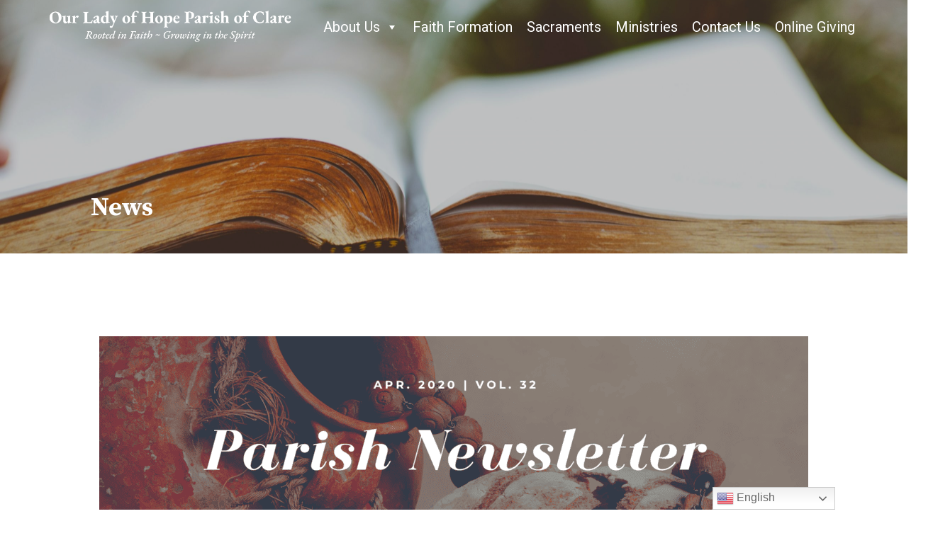

--- FILE ---
content_type: text/html; charset=UTF-8
request_url: https://olhclare.org/news/happy-easter-139/
body_size: 36036
content:

<!DOCTYPE html>
<html lang="en-US">
<head>
	<meta charset="UTF-8">
	<meta name="viewport" content="width=device-width, initial-scale=1">
	<link href="https://gmpg.org/xfn/11" rel="profile">
	<meta property="og:locale" content="en_US" />
	<meta property="og:site_name" content="Our Lady of Hope Clare, MI" />
	<meta property="og:url" content="https://olhclare.org/news/happy-easter-139/" />
	<meta property="og:type" content="website" />
	<meta property="og:title" content="Happy Easter!!!" />
	<meta property="og:description" content="" />
	<meta property="og:image:secure_url" content="" />
	<meta property="og:image" content="" />
	<title>Happy Easter!!! &#8211; Our Lady of Hope</title>
<meta name='robots' content='max-image-preview:large' />
	<style>img:is([sizes="auto" i], [sizes^="auto," i]) { contain-intrinsic-size: 3000px 1500px }</style>
	<link rel='dns-prefetch' href='//ajax.googleapis.com' />
<link rel='dns-prefetch' href='//cdnjs.cloudflare.com' />
<link rel='dns-prefetch' href='//use.typekit.net' />
<link rel='dns-prefetch' href='//use.fontawesome.com' />
<link rel='dns-prefetch' href='//code.jquery.com' />
<link rel="alternate" type="application/rss+xml" title="Our Lady of Hope &raquo; Feed" href="https://olhclare.org/feed/" />
<script>
window._wpemojiSettings = {"baseUrl":"https:\/\/s.w.org\/images\/core\/emoji\/16.0.1\/72x72\/","ext":".png","svgUrl":"https:\/\/s.w.org\/images\/core\/emoji\/16.0.1\/svg\/","svgExt":".svg","source":{"concatemoji":"https:\/\/olhclare.org\/wp-includes\/js\/wp-emoji-release.min.js?ver=6.8.3"}};
/*! This file is auto-generated */
!function(s,n){var o,i,e;function c(e){try{var t={supportTests:e,timestamp:(new Date).valueOf()};sessionStorage.setItem(o,JSON.stringify(t))}catch(e){}}function p(e,t,n){e.clearRect(0,0,e.canvas.width,e.canvas.height),e.fillText(t,0,0);var t=new Uint32Array(e.getImageData(0,0,e.canvas.width,e.canvas.height).data),a=(e.clearRect(0,0,e.canvas.width,e.canvas.height),e.fillText(n,0,0),new Uint32Array(e.getImageData(0,0,e.canvas.width,e.canvas.height).data));return t.every(function(e,t){return e===a[t]})}function u(e,t){e.clearRect(0,0,e.canvas.width,e.canvas.height),e.fillText(t,0,0);for(var n=e.getImageData(16,16,1,1),a=0;a<n.data.length;a++)if(0!==n.data[a])return!1;return!0}function f(e,t,n,a){switch(t){case"flag":return n(e,"\ud83c\udff3\ufe0f\u200d\u26a7\ufe0f","\ud83c\udff3\ufe0f\u200b\u26a7\ufe0f")?!1:!n(e,"\ud83c\udde8\ud83c\uddf6","\ud83c\udde8\u200b\ud83c\uddf6")&&!n(e,"\ud83c\udff4\udb40\udc67\udb40\udc62\udb40\udc65\udb40\udc6e\udb40\udc67\udb40\udc7f","\ud83c\udff4\u200b\udb40\udc67\u200b\udb40\udc62\u200b\udb40\udc65\u200b\udb40\udc6e\u200b\udb40\udc67\u200b\udb40\udc7f");case"emoji":return!a(e,"\ud83e\udedf")}return!1}function g(e,t,n,a){var r="undefined"!=typeof WorkerGlobalScope&&self instanceof WorkerGlobalScope?new OffscreenCanvas(300,150):s.createElement("canvas"),o=r.getContext("2d",{willReadFrequently:!0}),i=(o.textBaseline="top",o.font="600 32px Arial",{});return e.forEach(function(e){i[e]=t(o,e,n,a)}),i}function t(e){var t=s.createElement("script");t.src=e,t.defer=!0,s.head.appendChild(t)}"undefined"!=typeof Promise&&(o="wpEmojiSettingsSupports",i=["flag","emoji"],n.supports={everything:!0,everythingExceptFlag:!0},e=new Promise(function(e){s.addEventListener("DOMContentLoaded",e,{once:!0})}),new Promise(function(t){var n=function(){try{var e=JSON.parse(sessionStorage.getItem(o));if("object"==typeof e&&"number"==typeof e.timestamp&&(new Date).valueOf()<e.timestamp+604800&&"object"==typeof e.supportTests)return e.supportTests}catch(e){}return null}();if(!n){if("undefined"!=typeof Worker&&"undefined"!=typeof OffscreenCanvas&&"undefined"!=typeof URL&&URL.createObjectURL&&"undefined"!=typeof Blob)try{var e="postMessage("+g.toString()+"("+[JSON.stringify(i),f.toString(),p.toString(),u.toString()].join(",")+"));",a=new Blob([e],{type:"text/javascript"}),r=new Worker(URL.createObjectURL(a),{name:"wpTestEmojiSupports"});return void(r.onmessage=function(e){c(n=e.data),r.terminate(),t(n)})}catch(e){}c(n=g(i,f,p,u))}t(n)}).then(function(e){for(var t in e)n.supports[t]=e[t],n.supports.everything=n.supports.everything&&n.supports[t],"flag"!==t&&(n.supports.everythingExceptFlag=n.supports.everythingExceptFlag&&n.supports[t]);n.supports.everythingExceptFlag=n.supports.everythingExceptFlag&&!n.supports.flag,n.DOMReady=!1,n.readyCallback=function(){n.DOMReady=!0}}).then(function(){return e}).then(function(){var e;n.supports.everything||(n.readyCallback(),(e=n.source||{}).concatemoji?t(e.concatemoji):e.wpemoji&&e.twemoji&&(t(e.twemoji),t(e.wpemoji)))}))}((window,document),window._wpemojiSettings);
</script>
<link rel='stylesheet' id='css-variables-css' href='https://olhclare.org/wp-content/themes/diocesan/assets/css/variables.css?ver=6.8.3' media='all' />
<style id='wp-emoji-styles-inline-css'>

	img.wp-smiley, img.emoji {
		display: inline !important;
		border: none !important;
		box-shadow: none !important;
		height: 1em !important;
		width: 1em !important;
		margin: 0 0.07em !important;
		vertical-align: -0.1em !important;
		background: none !important;
		padding: 0 !important;
	}
</style>
<link rel='stylesheet' id='wp-block-library-css' href='https://olhclare.org/wp-includes/css/dist/block-library/style.min.css?ver=6.8.3' media='all' />
<style id='classic-theme-styles-inline-css'>
/*! This file is auto-generated */
.wp-block-button__link{color:#fff;background-color:#32373c;border-radius:9999px;box-shadow:none;text-decoration:none;padding:calc(.667em + 2px) calc(1.333em + 2px);font-size:1.125em}.wp-block-file__button{background:#32373c;color:#fff;text-decoration:none}
</style>
<style id='global-styles-inline-css'>
:root{--wp--preset--aspect-ratio--square: 1;--wp--preset--aspect-ratio--4-3: 4/3;--wp--preset--aspect-ratio--3-4: 3/4;--wp--preset--aspect-ratio--3-2: 3/2;--wp--preset--aspect-ratio--2-3: 2/3;--wp--preset--aspect-ratio--16-9: 16/9;--wp--preset--aspect-ratio--9-16: 9/16;--wp--preset--color--black: #404040;--wp--preset--color--cyan-bluish-gray: #abb8c3;--wp--preset--color--white: #FFFFFF;--wp--preset--color--pale-pink: #f78da7;--wp--preset--color--vivid-red: #cf2e2e;--wp--preset--color--luminous-vivid-orange: #ff6900;--wp--preset--color--luminous-vivid-amber: #fcb900;--wp--preset--color--light-green-cyan: #7bdcb5;--wp--preset--color--vivid-green-cyan: #00d084;--wp--preset--color--pale-cyan-blue: #8ed1fc;--wp--preset--color--vivid-cyan-blue: #0693e3;--wp--preset--color--vivid-purple: #9b51e0;--wp--preset--color--primary: #60091A;--wp--preset--color--secondary: #AC924E;--wp--preset--color--tertiary: #4F4F4F;--wp--preset--color--quaternary: #E5E3DA;--wp--preset--gradient--vivid-cyan-blue-to-vivid-purple: linear-gradient(135deg,rgba(6,147,227,1) 0%,rgb(155,81,224) 100%);--wp--preset--gradient--light-green-cyan-to-vivid-green-cyan: linear-gradient(135deg,rgb(122,220,180) 0%,rgb(0,208,130) 100%);--wp--preset--gradient--luminous-vivid-amber-to-luminous-vivid-orange: linear-gradient(135deg,rgba(252,185,0,1) 0%,rgba(255,105,0,1) 100%);--wp--preset--gradient--luminous-vivid-orange-to-vivid-red: linear-gradient(135deg,rgba(255,105,0,1) 0%,rgb(207,46,46) 100%);--wp--preset--gradient--very-light-gray-to-cyan-bluish-gray: linear-gradient(135deg,rgb(238,238,238) 0%,rgb(169,184,195) 100%);--wp--preset--gradient--cool-to-warm-spectrum: linear-gradient(135deg,rgb(74,234,220) 0%,rgb(151,120,209) 20%,rgb(207,42,186) 40%,rgb(238,44,130) 60%,rgb(251,105,98) 80%,rgb(254,248,76) 100%);--wp--preset--gradient--blush-light-purple: linear-gradient(135deg,rgb(255,206,236) 0%,rgb(152,150,240) 100%);--wp--preset--gradient--blush-bordeaux: linear-gradient(135deg,rgb(254,205,165) 0%,rgb(254,45,45) 50%,rgb(107,0,62) 100%);--wp--preset--gradient--luminous-dusk: linear-gradient(135deg,rgb(255,203,112) 0%,rgb(199,81,192) 50%,rgb(65,88,208) 100%);--wp--preset--gradient--pale-ocean: linear-gradient(135deg,rgb(255,245,203) 0%,rgb(182,227,212) 50%,rgb(51,167,181) 100%);--wp--preset--gradient--electric-grass: linear-gradient(135deg,rgb(202,248,128) 0%,rgb(113,206,126) 100%);--wp--preset--gradient--midnight: linear-gradient(135deg,rgb(2,3,129) 0%,rgb(40,116,252) 100%);--wp--preset--font-size--small: 13px;--wp--preset--font-size--medium: 20px;--wp--preset--font-size--large: 36px;--wp--preset--font-size--x-large: 42px;--wp--preset--spacing--20: 0.44rem;--wp--preset--spacing--30: 0.67rem;--wp--preset--spacing--40: 1rem;--wp--preset--spacing--50: 1.5rem;--wp--preset--spacing--60: 2.25rem;--wp--preset--spacing--70: 3.38rem;--wp--preset--spacing--80: 5.06rem;--wp--preset--shadow--natural: 6px 6px 9px rgba(0, 0, 0, 0.2);--wp--preset--shadow--deep: 12px 12px 50px rgba(0, 0, 0, 0.4);--wp--preset--shadow--sharp: 6px 6px 0px rgba(0, 0, 0, 0.2);--wp--preset--shadow--outlined: 6px 6px 0px -3px rgba(255, 255, 255, 1), 6px 6px rgba(0, 0, 0, 1);--wp--preset--shadow--crisp: 6px 6px 0px rgba(0, 0, 0, 1);}:where(.is-layout-flex){gap: 0.5em;}:where(.is-layout-grid){gap: 0.5em;}body .is-layout-flex{display: flex;}.is-layout-flex{flex-wrap: wrap;align-items: center;}.is-layout-flex > :is(*, div){margin: 0;}body .is-layout-grid{display: grid;}.is-layout-grid > :is(*, div){margin: 0;}:where(.wp-block-columns.is-layout-flex){gap: 2em;}:where(.wp-block-columns.is-layout-grid){gap: 2em;}:where(.wp-block-post-template.is-layout-flex){gap: 1.25em;}:where(.wp-block-post-template.is-layout-grid){gap: 1.25em;}.has-black-color{color: var(--wp--preset--color--black) !important;}.has-cyan-bluish-gray-color{color: var(--wp--preset--color--cyan-bluish-gray) !important;}.has-white-color{color: var(--wp--preset--color--white) !important;}.has-pale-pink-color{color: var(--wp--preset--color--pale-pink) !important;}.has-vivid-red-color{color: var(--wp--preset--color--vivid-red) !important;}.has-luminous-vivid-orange-color{color: var(--wp--preset--color--luminous-vivid-orange) !important;}.has-luminous-vivid-amber-color{color: var(--wp--preset--color--luminous-vivid-amber) !important;}.has-light-green-cyan-color{color: var(--wp--preset--color--light-green-cyan) !important;}.has-vivid-green-cyan-color{color: var(--wp--preset--color--vivid-green-cyan) !important;}.has-pale-cyan-blue-color{color: var(--wp--preset--color--pale-cyan-blue) !important;}.has-vivid-cyan-blue-color{color: var(--wp--preset--color--vivid-cyan-blue) !important;}.has-vivid-purple-color{color: var(--wp--preset--color--vivid-purple) !important;}.has-black-background-color{background-color: var(--wp--preset--color--black) !important;}.has-cyan-bluish-gray-background-color{background-color: var(--wp--preset--color--cyan-bluish-gray) !important;}.has-white-background-color{background-color: var(--wp--preset--color--white) !important;}.has-pale-pink-background-color{background-color: var(--wp--preset--color--pale-pink) !important;}.has-vivid-red-background-color{background-color: var(--wp--preset--color--vivid-red) !important;}.has-luminous-vivid-orange-background-color{background-color: var(--wp--preset--color--luminous-vivid-orange) !important;}.has-luminous-vivid-amber-background-color{background-color: var(--wp--preset--color--luminous-vivid-amber) !important;}.has-light-green-cyan-background-color{background-color: var(--wp--preset--color--light-green-cyan) !important;}.has-vivid-green-cyan-background-color{background-color: var(--wp--preset--color--vivid-green-cyan) !important;}.has-pale-cyan-blue-background-color{background-color: var(--wp--preset--color--pale-cyan-blue) !important;}.has-vivid-cyan-blue-background-color{background-color: var(--wp--preset--color--vivid-cyan-blue) !important;}.has-vivid-purple-background-color{background-color: var(--wp--preset--color--vivid-purple) !important;}.has-black-border-color{border-color: var(--wp--preset--color--black) !important;}.has-cyan-bluish-gray-border-color{border-color: var(--wp--preset--color--cyan-bluish-gray) !important;}.has-white-border-color{border-color: var(--wp--preset--color--white) !important;}.has-pale-pink-border-color{border-color: var(--wp--preset--color--pale-pink) !important;}.has-vivid-red-border-color{border-color: var(--wp--preset--color--vivid-red) !important;}.has-luminous-vivid-orange-border-color{border-color: var(--wp--preset--color--luminous-vivid-orange) !important;}.has-luminous-vivid-amber-border-color{border-color: var(--wp--preset--color--luminous-vivid-amber) !important;}.has-light-green-cyan-border-color{border-color: var(--wp--preset--color--light-green-cyan) !important;}.has-vivid-green-cyan-border-color{border-color: var(--wp--preset--color--vivid-green-cyan) !important;}.has-pale-cyan-blue-border-color{border-color: var(--wp--preset--color--pale-cyan-blue) !important;}.has-vivid-cyan-blue-border-color{border-color: var(--wp--preset--color--vivid-cyan-blue) !important;}.has-vivid-purple-border-color{border-color: var(--wp--preset--color--vivid-purple) !important;}.has-vivid-cyan-blue-to-vivid-purple-gradient-background{background: var(--wp--preset--gradient--vivid-cyan-blue-to-vivid-purple) !important;}.has-light-green-cyan-to-vivid-green-cyan-gradient-background{background: var(--wp--preset--gradient--light-green-cyan-to-vivid-green-cyan) !important;}.has-luminous-vivid-amber-to-luminous-vivid-orange-gradient-background{background: var(--wp--preset--gradient--luminous-vivid-amber-to-luminous-vivid-orange) !important;}.has-luminous-vivid-orange-to-vivid-red-gradient-background{background: var(--wp--preset--gradient--luminous-vivid-orange-to-vivid-red) !important;}.has-very-light-gray-to-cyan-bluish-gray-gradient-background{background: var(--wp--preset--gradient--very-light-gray-to-cyan-bluish-gray) !important;}.has-cool-to-warm-spectrum-gradient-background{background: var(--wp--preset--gradient--cool-to-warm-spectrum) !important;}.has-blush-light-purple-gradient-background{background: var(--wp--preset--gradient--blush-light-purple) !important;}.has-blush-bordeaux-gradient-background{background: var(--wp--preset--gradient--blush-bordeaux) !important;}.has-luminous-dusk-gradient-background{background: var(--wp--preset--gradient--luminous-dusk) !important;}.has-pale-ocean-gradient-background{background: var(--wp--preset--gradient--pale-ocean) !important;}.has-electric-grass-gradient-background{background: var(--wp--preset--gradient--electric-grass) !important;}.has-midnight-gradient-background{background: var(--wp--preset--gradient--midnight) !important;}.has-small-font-size{font-size: var(--wp--preset--font-size--small) !important;}.has-medium-font-size{font-size: var(--wp--preset--font-size--medium) !important;}.has-large-font-size{font-size: var(--wp--preset--font-size--large) !important;}.has-x-large-font-size{font-size: var(--wp--preset--font-size--x-large) !important;}
:where(.wp-block-post-template.is-layout-flex){gap: 1.25em;}:where(.wp-block-post-template.is-layout-grid){gap: 1.25em;}
:where(.wp-block-columns.is-layout-flex){gap: 2em;}:where(.wp-block-columns.is-layout-grid){gap: 2em;}
:root :where(.wp-block-pullquote){font-size: 1.5em;line-height: 1.6;}
</style>
<link rel='stylesheet' id='megamenu-css' href='https://olhclare.org/wp-content/uploads/maxmegamenu/style.css?ver=d40175' media='all' />
<link rel='stylesheet' id='dashicons-css' href='https://olhclare.org/wp-includes/css/dashicons.min.css?ver=6.8.3' media='all' />
<link rel='stylesheet' id='fonts-css' href='https://use.typekit.net/qho7crh.css?ver=1.0.0' media='screen' />
<link rel='stylesheet' id='aos-css-css' href='https://olhclare.org/wp-content/themes/francis/assets/css/aos.css?ver=2.3.1' media='screen' />
<link rel='stylesheet' id='slick-css-css' href='https://olhclare.org/wp-content/themes/francis/assets/slick/slick.css?ver=1.0.0' media='screen' />
<link rel='stylesheet' id='slick-theme-css-css' href='https://olhclare.org/wp-content/themes/francis/assets/slick/slick-theme.css?ver=1.0.0' media='screen' />
<link rel='stylesheet' id='font-awesome-css' href='https://use.fontawesome.com/releases/v5.7.2/css/all.css?ver=5.7.2' media='screen' />
<link rel='stylesheet' id='jquery-ui-css-css' href='https://code.jquery.com/ui/1.12.1/themes/base/jquery-ui.css?ver=1.12.1' media='screen' />
<link rel='stylesheet' id='materialize-css-css' href='https://cdnjs.cloudflare.com/ajax/libs/materialize/1.0.0/css/materialize.min.css?ver=1.0.0' media='screen' />
<link rel='stylesheet' id='francis-style-css' href='https://olhclare.org/wp-content/themes/francis/style.min.css?ver=6.8.3' media='screen' />
<link rel='stylesheet' id='simcal-qtip-css' href='https://olhclare.org/wp-content/plugins/google-calendar-events/assets/generated/vendor/jquery.qtip.min.css?ver=3.3.0' media='all' />
<link rel='stylesheet' id='simcal-default-calendar-grid-css' href='https://olhclare.org/wp-content/plugins/google-calendar-events/assets/generated/default-calendar-grid.min.css?ver=3.3.0' media='all' />
<link rel='stylesheet' id='simcal-default-calendar-list-css' href='https://olhclare.org/wp-content/plugins/google-calendar-events/assets/generated/default-calendar-list.min.css?ver=3.3.0' media='all' />
<link rel='stylesheet' id='custom-styles-css' href='https://olhclare.org/wp-content/themes/diocesan/custom.css?ver=6.8.3' media='all' />
<script src="https://olhclare.org/wp-includes/js/jquery/jquery.min.js?ver=3.7.1" id="jquery-core-js"></script>
<script src="https://olhclare.org/wp-includes/js/jquery/jquery-migrate.min.js?ver=3.4.1" id="jquery-migrate-js"></script>
<script src="https://ajax.googleapis.com/ajax/libs/jqueryui/1.9.2/jquery-ui.min.js?ver=1.9.2" id="jquery-ui-js"></script>
<script src="https://olhclare.org/wp-content/themes/francis/assets/slick/slick.min.js?ver=6.8.3" id="slick-js-js"></script>
<script src="https://olhclare.org/wp-content/themes/francis/assets/js/masonry.min.js?ver=4.2.2" id="masonry-min-js-js"></script>
<link rel="https://api.w.org/" href="https://olhclare.org/wp-json/" /><link rel="alternate" title="JSON" type="application/json" href="https://olhclare.org/wp-json/wp/v2/posts/5962" /><link rel="EditURI" type="application/rsd+xml" title="RSD" href="https://olhclare.org/xmlrpc.php?rsd" />
<meta name="generator" content="WordPress 6.8.3" />
<link rel="canonical" href="https://olhclare.org/news/happy-easter-139/" />
<link rel='shortlink' href='https://olhclare.org/?p=5962' />
<link rel="alternate" title="oEmbed (JSON)" type="application/json+oembed" href="https://olhclare.org/wp-json/oembed/1.0/embed?url=https%3A%2F%2Folhclare.org%2Fnews%2Fhappy-easter-139%2F" />
<link rel="alternate" title="oEmbed (XML)" type="text/xml+oembed" href="https://olhclare.org/wp-json/oembed/1.0/embed?url=https%3A%2F%2Folhclare.org%2Fnews%2Fhappy-easter-139%2F&#038;format=xml" />
<!-- Analytics by WP Statistics - https://wp-statistics.com -->
<link rel="icon" href="https://olhclare.org/wp-content/uploads/2023/04/cropped-Our-Lady-of-Hope-Favicon-32x32.png" sizes="32x32" />
<link rel="icon" href="https://olhclare.org/wp-content/uploads/2023/04/cropped-Our-Lady-of-Hope-Favicon-192x192.png" sizes="192x192" />
<link rel="apple-touch-icon" href="https://olhclare.org/wp-content/uploads/2023/04/cropped-Our-Lady-of-Hope-Favicon-180x180.png" />
<meta name="msapplication-TileImage" content="https://olhclare.org/wp-content/uploads/2023/04/cropped-Our-Lady-of-Hope-Favicon-270x270.png" />
		<style id="wp-custom-css">
			:root{
  --admin-bar-height: 0px;
}

body.admin-bar {
    margin-top: 32px !important;
}		</style>
		<style type="text/css">/** Mega Menu CSS: fs **/</style>
</head>

<body class="wp-singular post-template-default single single-post postid-5962 single-format-standard wp-theme-francis wp-child-theme-diocesan mega-menu-menu-2 mega-menu-menu-1">
	<div class="site" id="page">
	<a href="#content" class="skip-link screen-reader-text">Skip to content</a>
	
<header class="site-header" id="masthead">
  <div class="header-container limit-width">
    <div class="site-branding">
      <a href="https://olhclare.org" class="header-logo-link" title="Our Lady of Hope" rel="home">
        <img src="https://olhclare.org/wp-content/uploads/2023/04/Our-Lady-of-Hope-White-Logo.png" class="header-logo-image" alt="Our Lady of Hope" />
        <img src="https://olhclare.org/wp-content/uploads/2023/04/Our-Lady-of-Hope-Red-Logo.png" class="header-logo-image-sticky" alt="Our Lady of Hope" />
      </a>
    </div>

    <div class="header-right">
            <div class="main-navigation" data-home="https://olhclare.org" id="site-navigation">
        <div id="mega-menu-wrap-menu-1" class="mega-menu-wrap"><div class="mega-menu-toggle"><div class="mega-toggle-blocks-left"></div><div class="mega-toggle-blocks-center"></div><div class="mega-toggle-blocks-right"><div class='mega-toggle-block mega-menu-toggle-animated-block mega-toggle-block-0' id='mega-toggle-block-0'><button aria-label="Toggle Menu" class="mega-toggle-animated mega-toggle-animated-slider" type="button" aria-expanded="false">
                  <span class="mega-toggle-animated-box">
                    <span class="mega-toggle-animated-inner"></span>
                  </span>
                </button></div></div></div><ul id="mega-menu-menu-1" class="mega-menu max-mega-menu mega-menu-horizontal mega-no-js" data-event="hover_intent" data-effect="slide" data-effect-speed="200" data-effect-mobile="disabled" data-effect-speed-mobile="0" data-mobile-force-width="body" data-second-click="disabled" data-document-click="collapse" data-vertical-behaviour="accordion" data-breakpoint="1024" data-unbind="true" data-mobile-state="collapse_all" data-mobile-direction="vertical" data-hover-intent-timeout="300" data-hover-intent-interval="100"><li class="mega-menu-item mega-menu-item-type-post_type mega-menu-item-object-page mega-menu-item-has-children mega-align-bottom-left mega-menu-flyout mega-menu-item-43" id="mega-menu-item-43"><a class="mega-menu-link" href="https://olhclare.org/about-us/" aria-expanded="false" tabindex="0">About Us<span class="mega-indicator" aria-hidden="true"></span></a>
<ul class="mega-sub-menu">
<li class="mega-menu-item mega-menu-item-type-post_type mega-menu-item-object-page mega-menu-item-577" id="mega-menu-item-577"><a class="mega-menu-link" href="https://olhclare.org/staff/">Staff</a></li><li class="mega-menu-item mega-menu-item-type-post_type mega-menu-item-object-page mega-menu-item-2805" id="mega-menu-item-2805"><a class="mega-menu-link" href="https://olhclare.org/bulletins/">Bulletins</a></li><li class="mega-menu-item mega-menu-item-type-post_type mega-menu-item-object-page mega-menu-item-44" id="mega-menu-item-44"><a class="mega-menu-link" href="https://olhclare.org/mass-times/">Mass Times</a></li></ul>
</li><li class="mega-menu-item mega-menu-item-type-post_type mega-menu-item-object-page mega-align-bottom-left mega-menu-flyout mega-menu-item-2845" id="mega-menu-item-2845"><a class="mega-menu-link" href="https://olhclare.org/faith-formation/" tabindex="0">Faith Formation</a></li><li class="mega-menu-item mega-menu-item-type-post_type mega-menu-item-object-page mega-align-bottom-left mega-menu-flyout mega-menu-item-2849" id="mega-menu-item-2849"><a class="mega-menu-link" href="https://olhclare.org/sacraments/" tabindex="0">Sacraments</a></li><li class="mega-menu-item mega-menu-item-type-custom mega-menu-item-object-custom mega-align-bottom-left mega-menu-flyout mega-menu-item-10311" id="mega-menu-item-10311"><a class="mega-menu-link" href="https://olhclare.org/ministries" tabindex="0">Ministries</a></li><li class="mega-menu-item mega-menu-item-type-post_type mega-menu-item-object-page mega-align-bottom-left mega-menu-grid mega-menu-item-48" id="mega-menu-item-48"><a class="mega-menu-link" href="https://olhclare.org/contact-us/" tabindex="0">Contact Us</a></li><li class="mega-menu-item mega-menu-item-type-custom mega-menu-item-object-custom mega-align-bottom-left mega-menu-flyout mega-menu-item-2829" id="mega-menu-item-2829"><a class="mega-menu-link" href="https://www.shelbygiving.com/app/giving/ourladyofhope" tabindex="0">Online Giving</a></li></ul></div>
        <div id="mega-menu-wrap-menu-2" class="mega-menu-wrap"><div class="mega-menu-toggle"><div class="mega-toggle-blocks-left"></div><div class="mega-toggle-blocks-center"></div><div class="mega-toggle-blocks-right"><div class='mega-toggle-block mega-menu-toggle-animated-block mega-toggle-block-1' id='mega-toggle-block-1'><button aria-label="Toggle Menu" class="mega-toggle-animated mega-toggle-animated-slider" type="button" aria-expanded="false">
                  <span class="mega-toggle-animated-box">
                    <span class="mega-toggle-animated-inner"></span>
                  </span>
                </button></div></div></div><ul id="mega-menu-menu-2" class="mega-menu max-mega-menu mega-menu-horizontal mega-no-js" data-event="click" data-effect="fade_up" data-effect-speed="200" data-effect-mobile="slide_left" data-effect-speed-mobile="400" data-mobile-force-width="body" data-second-click="go" data-document-click="collapse" data-vertical-behaviour="standard" data-breakpoint="1024" data-unbind="true" data-mobile-state="collapse_all" data-mobile-direction="vertical" data-hover-intent-timeout="300" data-hover-intent-interval="100"><li class="mega-menu-item search-container"><form role="search" class="search-form" method="get" action="https://olhclare.org/"><label><span class="screen-reader-text">Search for:</span><input type="search" class="search-field" placeholder="Search" value="" name="s" title="Search for:" /></label><button type="submit" class="search-submit" value="Search"><i class="search-icon fa fa-search"></i></button></form></li><li class="mega-menu-item mega-menu-item-type-post_type mega-menu-item-object-page mega-menu-item-has-children mega-align-bottom-left mega-menu-flyout mega-menu-item-43" id="mega-menu-item-43"><a class="mega-menu-link" href="https://olhclare.org/about-us/" aria-expanded="false" tabindex="0">About Us<span class="mega-indicator" aria-hidden="true"></span></a>
<ul class="mega-sub-menu">
<li class="mega-menu-item mega-menu-item-type-post_type mega-menu-item-object-page mega-menu-item-577" id="mega-menu-item-577"><a class="mega-menu-link" href="https://olhclare.org/staff/">Staff</a></li><li class="mega-menu-item mega-menu-item-type-post_type mega-menu-item-object-page mega-menu-item-2805" id="mega-menu-item-2805"><a class="mega-menu-link" href="https://olhclare.org/bulletins/">Bulletins</a></li><li class="mega-menu-item mega-menu-item-type-post_type mega-menu-item-object-page mega-menu-item-44" id="mega-menu-item-44"><a class="mega-menu-link" href="https://olhclare.org/mass-times/">Mass Times</a></li></ul>
</li><li class="mega-menu-item mega-menu-item-type-post_type mega-menu-item-object-page mega-align-bottom-left mega-menu-flyout mega-menu-item-2845" id="mega-menu-item-2845"><a class="mega-menu-link" href="https://olhclare.org/faith-formation/" tabindex="0">Faith Formation</a></li><li class="mega-menu-item mega-menu-item-type-post_type mega-menu-item-object-page mega-align-bottom-left mega-menu-flyout mega-menu-item-2849" id="mega-menu-item-2849"><a class="mega-menu-link" href="https://olhclare.org/sacraments/" tabindex="0">Sacraments</a></li><li class="mega-menu-item mega-menu-item-type-custom mega-menu-item-object-custom mega-align-bottom-left mega-menu-flyout mega-menu-item-10311" id="mega-menu-item-10311"><a class="mega-menu-link" href="https://olhclare.org/ministries" tabindex="0">Ministries</a></li><li class="mega-menu-item mega-menu-item-type-post_type mega-menu-item-object-page mega-align-bottom-left mega-menu-grid mega-menu-item-48" id="mega-menu-item-48"><a class="mega-menu-link" href="https://olhclare.org/contact-us/" tabindex="0">Contact Us</a></li><li class="mega-menu-item mega-menu-item-type-custom mega-menu-item-object-custom mega-align-bottom-left mega-menu-flyout mega-menu-item-2829" id="mega-menu-item-2829"><a class="mega-menu-link" href="https://www.shelbygiving.com/app/giving/ourladyofhope" tabindex="0">Online Giving</a></li></ul></div>      </div>
    </div>
  </div>
</header>
	<div class="site-content" id="content">



<div class="page-header" style="background-image: url(https://olhclare.org/wp-content/uploads/2021/09/ben-white-W8Qqn1PmQH0-unsplash-scaled.jpg);">
    <div class="page-header-container">
        <h1 class="page-header-title has-white-color">News</h1>
    </div>
</div>
</div> <!-- .site-content -->
<div class="content-area" id="primary">
	<main class="site-main entry-content limit-width" id="main">
		<div class="single-container">
			
<article class="post-5962 post type-post status-publish format-standard hentry category-news" id="post-5962">
    <div class="entry-content" data-aos=fade data-aos-offset=120>
        <p><img src='https://diocesan-eva-prd-assets.s3.amazonaws.com/images/2309242878c8ca1e8aaa0bda1f7084d24d8be0fe/dba1fb04f141273f791616ec30184c82.png'style="max-width: 100%" /></p>
    </div><!-- .entry-content -->
</article><!-- #post-5962 -->		</div>
	</main>
</div>


</div><!-- #content -->
<footer class="site-footer test     has-primary-background-color
  " id="colophon" data-aos=fade data-aos-offset=120>
    <div class="footer-content limit-width">
        
<div class="footer-columns">
        <div class="footer-links footer-column">
        
<h6 class="footer-link-container" data-aos=fade-right data-aos-offset=120>
    <a href="https://olhclare.org/mass-times/" class="footer-link has-special-hover" target="" title="Mass Times">Mass Times</a></h6>
<h6 class="footer-link-container" data-aos=fade-right data-aos-offset=120>
    <a href="https://saginaw.org/office-child-and-youth-protection" class="footer-link has-special-hover" target="_blank" title="Safe Environment">Safe Environment</a></h6>
<h6 class="footer-link-container" data-aos=fade-right data-aos-offset=120>
    <a href="https://www.usccb.org/" class="footer-link has-special-hover" target="_blank" title="USCCB">USCCB</a></h6>
<h6 class="footer-link-container" data-aos=fade-right data-aos-offset=120>
    <a href="https://www.saginaw.org/" class="footer-link has-special-hover" target="_blank" title="Diocese of Saginaw">Diocese of Saginaw</a></h6>
<h6 class="footer-link-container" data-aos=fade-right data-aos-offset=120>
    <a href="https://www.vatican.va/content/vatican/it.html" class="footer-link has-special-hover" target="_blank" title="Vatican">Vatican</a></h6>
<h6 class="footer-link-container" data-aos=fade-right data-aos-offset=120>
    <a href="https://www.catholicscomehome.org/" class="footer-link has-special-hover" target="" title="Catholics Come Home">Catholics Come Home</a></h6>
    </div>
        <div class="footer-contact footer-column">
        
<h6 class="footer-link-container" data-aos=fade-left data-aos-offset=120>
    <a href="https://goo.gl/maps/xCJHcU1YWX5yt7N17" class="footer-link has-special-hover" target="_blank" title="106 E. Wheaton Avenue Clare, MI 48617">106 E. Wheaton Avenue<br />
Clare, MI 48617</a></h6>

<h6 class="footer-link-container" data-aos=fade-left data-aos-offset=120>
    <a href="tel:+1-989-386-9862" class="footer-link has-special-hover" title="Call Us"><i
            class="fa fa-phone"></i>&nbsp;(989) 386-9862</a>
</h6>

    </div>
    </div>
    </div>

    <div class="site-info-container limit-width">
        
<div class="site-info" >
    &copy; 2025 <a class="has-special-hover" href="https://olhclare.org/"
        rel="home">Our Lady of Hope</a>
    <span class="sep"> | </span>
    Clare, MI</div>
<div class="diocesan" >
    Made with <span class="hearts">&hearts;</span> by <a class="has-special-hover" href="https://diocesan.com/"
        target="_blank" title="Diocesan">Diocesan</a>
</div>    </div>
</footer>
</div><!-- #page -->

<script type="speculationrules">
{"prefetch":[{"source":"document","where":{"and":[{"href_matches":"\/*"},{"not":{"href_matches":["\/wp-*.php","\/wp-admin\/*","\/wp-content\/uploads\/*","\/wp-content\/*","\/wp-content\/plugins\/*","\/wp-content\/themes\/diocesan\/*","\/wp-content\/themes\/francis\/*","\/*\\?(.+)"]}},{"not":{"selector_matches":"a[rel~=\"nofollow\"]"}},{"not":{"selector_matches":".no-prefetch, .no-prefetch a"}}]},"eagerness":"conservative"}]}
</script>
<div class="gtranslate_wrapper" id="gt-wrapper-12551200"></div><script src="https://olhclare.org/wp-content/themes/francis/assets/js/aos.js?ver=2.3.1" id="aos-js-js"></script>
<script src="https://olhclare.org/wp-content/themes/francis/assets/js/navigation.js?ver=20200420" id="francis-navigation-js"></script>
<script src="https://olhclare.org/wp-content/themes/francis/assets/js/smoothscroll.js?ver=20200420" id="francis-smoothscroll-js"></script>
<script src="https://olhclare.org/wp-content/themes/francis/assets/js/skip-link-focus-fix.js?ver=20200420" id="francis-skip-link-focus-fix-js"></script>
<script src="https://olhclare.org/wp-content/themes/francis/assets/js/general.js?ver=20200420" id="francis-general-js"></script>
<script src="https://olhclare.org/wp-content/themes/francis/assets/js/slick-init.js?ver=1.0.0" id="slick-init-js-js"></script>
<script src="https://olhclare.org/wp-content/themes/francis/assets/js/accordion.js?ver=20200420" id="accordion-js-js"></script>
<script src="https://cdnjs.cloudflare.com/ajax/libs/materialize/1.0.0/js/materialize.min.js?ver=1.0.0" id="materialize-js-js"></script>
<script src="https://olhclare.org/wp-content/themes/francis/assets/js/carousel.js?ver=1.0.0" id="carousel-js-js"></script>
<script src="https://olhclare.org/wp-content/themes/francis/assets/js/tabs.js?ver=20200420" id="tabs-js-js"></script>
<script src="https://olhclare.org/wp-content/themes/francis/assets/js/cpts.js?ver=20200420" id="cpts-js-js"></script>
<script src="https://olhclare.org/wp-content/plugins/google-calendar-events/assets/generated/vendor/jquery.qtip.min.js?ver=3.3.0" id="simcal-qtip-js"></script>
<script id="simcal-default-calendar-js-extra">
var simcal_default_calendar = {"ajax_url":"\/wp-admin\/admin-ajax.php","nonce":"f052e18555","locale":"en_US","text_dir":"ltr","months":{"full":["January","February","March","April","May","June","July","August","September","October","November","December"],"short":["Jan","Feb","Mar","Apr","May","Jun","Jul","Aug","Sep","Oct","Nov","Dec"]},"days":{"full":["Sunday","Monday","Tuesday","Wednesday","Thursday","Friday","Saturday"],"short":["Sun","Mon","Tue","Wed","Thu","Fri","Sat"]},"meridiem":{"AM":"AM","am":"am","PM":"PM","pm":"pm"}};
</script>
<script src="https://olhclare.org/wp-content/plugins/google-calendar-events/assets/generated/default-calendar.min.js?ver=3.3.0" id="simcal-default-calendar-js"></script>
<script src="https://olhclare.org/wp-includes/js/hoverIntent.min.js?ver=1.10.2" id="hoverIntent-js"></script>
<script src="https://olhclare.org/wp-content/plugins/megamenu/js/maxmegamenu.js?ver=3.6.2" id="megamenu-js"></script>
<script src="https://olhclare.org/wp-content/plugins/google-calendar-events/assets/generated/vendor/imagesloaded.pkgd.min.js?ver=3.3.0" id="simplecalendar-imagesloaded-js"></script>
<script id="gt_widget_script_12551200-js-before">
window.gtranslateSettings = /* document.write */ window.gtranslateSettings || {};window.gtranslateSettings['12551200'] = {"default_language":"en","languages":["en","es","de"],"url_structure":"none","flag_style":"3d","flag_size":24,"wrapper_selector":"#gt-wrapper-12551200","alt_flags":{"en":"usa","es":"mexico"},"switcher_open_direction":"top","switcher_horizontal_position":"right","switcher_vertical_position":"bottom","switcher_text_color":"#666","switcher_arrow_color":"#666","switcher_border_color":"#ccc","switcher_background_color":"#fff","switcher_background_shadow_color":"#efefef","switcher_background_hover_color":"#fff","dropdown_text_color":"#000","dropdown_hover_color":"#fff","dropdown_background_color":"#eee","flags_location":"\/wp-content\/plugins\/gtranslate\/flags\/"};
</script><script src="https://olhclare.org/wp-content/plugins/gtranslate/js/dwf.js?ver=6.8.3" data-no-optimize="1" data-no-minify="1" data-gt-orig-url="/news/happy-easter-139/" data-gt-orig-domain="olhclare.org" data-gt-widget-id="12551200" defer></script>
</body>

</html>


--- FILE ---
content_type: text/css
request_url: https://olhclare.org/wp-content/themes/diocesan/assets/css/variables.css?ver=6.8.3
body_size: 609
content:
/**** WARNING - Do not edit this file /diocesan/assets/css/variable.css directly  ****/
/**** This file is auto generated based on settings and fields                    ****/
/**** To make changes, edit base files located in the /diocesan/inc/css directory ****/

/* COLORS */
:root {
  --color-primary: #60091A;
  --color-secondary: #AC924E;
  --color-tertiary: #4F4F4F;
  --color-quaternary: #E5E3DA;
  --color-black: #404040;
  --color-white: #FFFFFF;
}

/* FONTS */
:root {
  --font-heading: 'Source Serif Pro', serif;
  --font-script: cursive;
  --font-main: "Roboto", sans-serif;
}


--- FILE ---
content_type: text/css
request_url: https://olhclare.org/wp-content/themes/francis/style.min.css?ver=6.8.3
body_size: 66784
content:
@charset "UTF-8";:root{--admin-bar-height:0;--limit-width:90%;}body.admin-bar{--admin-bar-height:32px;}@media screen and (max-width:782px){body.admin-bar{--admin-bar-height:46px}}body.no-scroll{overflow:hidden;}body.no-scroll::before{content:"";position:absolute;inset:0;background:black;opacity:.5;z-index:10000;}.limit-width{width:var(--limit-width);margin:0 auto;}.limit-width.limit-width-narrow{--limit-width:80%;}.no-margin{margin:0;}.the-button{display:table;background:var(--color-primary);border:2px solid var(--color-primary);color:var(--color-white);font-weight:700;text-align:center;text-decoration:none;text-transform:uppercase;padding:.7rem 1rem;margin:0 auto;transition:background .25s ease-in,color .25s ease-in;}.the-button:hover,.the-button:focus{background:transparent;color:var(--color-primary);}.the-button.over-background{background:transparent;border-color:var(--color-white);margin:0 auto;}.the-button.over-background:hover,.the-button.over-background:focus{background:var(--color-tertiary);color:var(--color-white);}.has-special-hover{text-decoration:none;position:relative;}.has-special-hover::before{content:"";background:white;position:absolute;right:50%;bottom:-3px;left:50%;height:1px;transition:left .25s ease-out,right .25s ease-out;}.has-special-hover:hover{text-decoration:none;}.has-special-hover:hover::before{left:0;right:0;}.slick-slider.same-height .slick-track{display:flex;}.slick-slider.same-height .slick-slide{height:inherit;display:flex;flex-direction:column;box-shadow:none;}.slick-slider.same-height .slick-slide .teaser-content-wrapper{display:flex;flex-direction:column;height:100%;box-shadow:var(--box-shadow);}.slick-slider.same-height .slick-slide .links-container{height:100%;justify-content:flex-end;}.teaser-box .teaser-img{aspect-ratio:322/206;-o-object-fit:cover;object-fit:cover;}@media screen and (min-width:768px){.teaser-box .teaser-img{aspect-ratio:370/305}}.teaser-box .teaser-content-wrapper{padding:0 1.5rem 2.5rem;}.teaser-box .teaser-content-wrapper .teaser-content{height:100%;margin-bottom:2rem;}.teaser-box .links-container{padding-top:20px;display:flex;flex-direction:column;align-items:flex-start;}.lightbox{display:none;background-color:white;position:fixed;top:2rem;right:4rem;left:2rem;bottom:5rem;cursor:default;z-index:100000;}.lightbox .lightbox-close-button{position:absolute;right:-1.375rem;top:-1.375rem;display:flex;background:var(--color-tertiary);align-items:center;justify-content:center;border-radius:50%;border:1px solid transparent;width:2.75rem;height:2.75rem;cursor:pointer;text-decoration:none;transform:rotate(45deg);}.lightbox .lightbox-close-button::after{content:"+";position:absolute;font-size:3rem;height:100%;transform:translateY(-50%);opacity:.75;transition:opacity .25s ease-in;}.lightbox .lightbox-close-button:hover{border-color:#fff;}.lightbox .lightbox-close-button:hover::after{opacity:1;}.lightbox .lightbox-content-container{height:100%;}.lightbox .lightbox-content-container .lightbox-image{height:35%;background-repeat:no-repeat;background-size:cover;background-position:center;}.lightbox .lightbox-content-container .lightbox-content-wrapper{padding:2rem;height:65%;overflow:auto;}.lightbox .lightbox-content-container .lightbox-content-wrapper h5,.lightbox .lightbox-content-container .lightbox-content-wrapper h6{margin:0;}@media screen and (min-width:992px){.lightbox .lightbox-content-container{display:grid;grid-template-columns:40% 60%;padding:3rem}.lightbox .lightbox-content-container .lightbox-image,.lightbox .lightbox-content-container .lightbox-content-wrapper{height:calc(100% - 3rem)}}.child-has-special-hover{text-decoration:none;}.child-has-special-hover *{text-decoration:none;position:relative;}.child-has-special-hover *::before{content:"";background:white;position:absolute;right:50%;bottom:-3px;left:50%;height:1px;transition:left .25s ease-out,right .25s ease-out;}.child-has-special-hover:hover *{text-decoration:none;}.child-has-special-hover:hover *::before{left:0;right:0;}.search-field{font-size:.875rem;padding:.875rem .5rem;}.search-submit{cursor:pointer;border-color:transparent;font-size:.875rem;font-weight:700;text-align:center;text-transform:uppercase;padding:.875rem 2rem;margin:0 auto;transition:background .25s ease-in;}.switcher .selected{z-index:9999;}.post-meta-wrapper,.scroll-button{display:none;}.fa-phone{transform:rotate(90deg);}.pagination-single-inner{display:flex;flex-direction:row;flex-wrap:wrap;justify-content:space-between;}.screen-reader-text{position:absolute!important;border:0;clip:rect(1px,1px,1px,1px);-webkit-clip-path:inset(50%);clip-path:inset(50%);word-wrap:normal!important;width:1px;height:1px;padding:0;margin:-1px;overflow:hidden;}figcaption,.envira-album-title,.envira-album-image-count,.gform_confirmation_message{font-family:var(--font-main);}.simcal-calendar-list .simcal-event-details a:hover *,.simcal-calendar-list .simcal-event-details a:focus *{color:var(--color-white)!important;}.carousel-item{cursor:pointer;}ul.slick-dots li button{background-color:var(--color-quaternary);border-radius:50%;opacity:.75;transition:.25s ease-in;}ul.slick-dots li button::before{display:none;}ul.slick-dots li.slick-active button{background-color:var(--color-secondary);border-color:var(--color-secondary);opacity:1;}ul.slick-dots li:hover button,ul.slick-dots li:focus button{opacity:1;}ul.slick-dots li:first-child:last-child{display:none;}.gform_button{background-color:var(--color-primary)!important;border:0;color:var(--color-white)!important;}.gform_button:hover,.gform_button:focus{background-color:var(--color-secondary)!important;}.ajax-load-more-wrap .alm-btn-wrap .alm-load-more-btn{background-color:var(--color-quaternary)!important;border:1px solid;border-radius:0;color:var(--color-tertiary)!important;font-family:var(--font-heading);text-transform:uppercase;transition:background .25s ease-in,color .25s ease-in;}.ajax-load-more-wrap .alm-btn-wrap .alm-load-more-btn:hover,.ajax-load-more-wrap .alm-btn-wrap .alm-load-more-btn:focus{background-color:var(--color-primary)!important;color:var(--color-white)!important;}.archive.post-type-archive-staff .staff-container .staff-single .staff-image-link:hover ~ .staff-content .staff-name-link,.archive.post-type-archive-staff .staff-container .staff-single .staff-image-link:focus ~ .staff-content .staff-name-link{color:var(--color-primary)!important;}.contact-single .contact-image-link:hover ~ .contact-information h6,.contact-single .contact-image-link:focus ~ .contact-information h6{color:var(--color-primary)!important;}.contact-single .contact-link[href^=http]:hover h6,.contact-single .contact-link[href^=http]:focus h6{color:var(--color-primary)!important;}.search-submit{background-color:var(--color-primary)!important;color:var(--color-white)!important;font-family:var(--font-main);}.search-submit:hover,.search-submit:focus{background-color:var(--color-secondary)!important;}#gtranslate_wrapper{right:.5rem!important;bottom:.5rem!important;z-index:9998!important;}@media screen and (max-width:600px){#wpadminbar{position:fixed}}.wp-block-button__link,.wp-block-file a.wp-block-file__button{transition:.25s ease-in;}.wp-block-button__link:hover,.wp-block-button__link:focus,.wp-block-file a.wp-block-file__button:hover,.wp-block-file a.wp-block-file__button:focus{opacity:.85;}.wp-block-image.is-resized,.wp-block-image .alignleft,.wp-block-image .aligncenter,.wp-block-image .alignright{margin-top:0;}.wp-block-pullquote{border-top:4px solid #555D66;border-bottom:4px solid #555D66;color:#40464D;text-align:center;padding:3em 0;margin-top:1rem!important;margin-bottom:1.75rem!important;}.wp-block-pullquote cite{font-style:normal;text-transform:uppercase;}.wp-block-quote{border-left:4px solid #000;margin-bottom:1.75rem!important;padding-left:1em;}.wp-block-quote cite{position:relative;font-style:normal;color:#6C7781;margin-top:1em;}.wp-block-quote.is-style-large{margin:0 auto 1rem;}.has-primary-background-color{background-color:var(--color-primary)!important;}.has-primary-background-color-hover:hover,.has-primary-background-color-hover:focus{background-color:var(--color-primary)!important;}.has-primary-background-color-before::before{background-color:var(--color-primary)!important;}.has-primary-background-color-hover-before:hover::before,.has-primary-background-color-hover-before:focus::before{background-color:var(--color-primary)!important;}.has-primary-background-color-after::after{background-color:var(--color-primary)!important;}.has-primary-background-color-hover-after:hover::after,.has-primary-background-color-hover-after:focus::after{background-color:var(--color-primary)!important;}.has-primary-border-color{border-color:var(--color-primary)!important;}.has-primary-border-color-hover:hover,.has-primary-border-color-hover:focus{border-color:var(--color-primary)!important;}.has-primary-color{color:var(--color-primary)!important;}.has-primary-color-hover:hover,.has-primary-color-hover:focus{color:var(--color-primary)!important;}.has-primary-color-before::before{color:var(--color-primary)!important;}.has-primary-color-hover-before:hover::before,.has-primary-color-hover-before:focus::before{color:var(--color-primary)!important;}.has-primary-color-after::after{color:var(--color-primary)!important;}.has-primary-color-hover-after:hover::after,.has-primary-color-hover-after:focus::after{color:var(--color-primary)!important;}.has-secondary-background-color{background-color:var(--color-secondary)!important;}.has-secondary-background-color-hover:hover,.has-secondary-background-color-hover:focus{background-color:var(--color-secondary)!important;}.has-secondary-background-color-before::before{background-color:var(--color-secondary)!important;}.has-secondary-background-color-hover-before:hover::before,.has-secondary-background-color-hover-before:focus::before{background-color:var(--color-secondary)!important;}.has-secondary-background-color-after::after{background-color:var(--color-secondary)!important;}.has-secondary-background-color-hover-after:hover::after,.has-secondary-background-color-hover-after:focus::after{background-color:var(--color-secondary)!important;}.has-secondary-border-color{border-color:var(--color-secondary)!important;}.has-secondary-border-color-hover:hover,.has-secondary-border-color-hover:focus{border-color:var(--color-secondary)!important;}.has-secondary-color{color:var(--color-secondary)!important;}.has-secondary-color-hover:hover,.has-secondary-color-hover:focus{color:var(--color-secondary)!important;}.has-secondary-color-before::before{color:var(--color-secondary)!important;}.has-secondary-color-hover-before:hover::before,.has-secondary-color-hover-before:focus::before{color:var(--color-secondary)!important;}.has-secondary-color-after::after{color:var(--color-secondary)!important;}.has-secondary-color-hover-after:hover::after,.has-secondary-color-hover-after:focus::after{color:var(--color-secondary)!important;}.has-tertiary-background-color{background-color:var(--color-tertiary)!important;}.has-tertiary-background-color-hover:hover,.has-tertiary-background-color-hover:focus{background-color:var(--color-tertiary)!important;}.has-tertiary-background-color-before::before{background-color:var(--color-tertiary)!important;}.has-tertiary-background-color-hover-before:hover::before,.has-tertiary-background-color-hover-before:focus::before{background-color:var(--color-tertiary)!important;}.has-tertiary-background-color-after::after{background-color:var(--color-tertiary)!important;}.has-tertiary-background-color-hover-after:hover::after,.has-tertiary-background-color-hover-after:focus::after{background-color:var(--color-tertiary)!important;}.has-tertiary-border-color{border-color:var(--color-tertiary)!important;}.has-tertiary-border-color-hover:hover,.has-tertiary-border-color-hover:focus{border-color:var(--color-tertiary)!important;}.has-tertiary-color{color:var(--color-tertiary)!important;}.has-tertiary-color-hover:hover,.has-tertiary-color-hover:focus{color:var(--color-tertiary)!important;}.has-tertiary-color-before::before{color:var(--color-tertiary)!important;}.has-tertiary-color-hover-before:hover::before,.has-tertiary-color-hover-before:focus::before{color:var(--color-tertiary)!important;}.has-tertiary-color-after::after{color:var(--color-tertiary)!important;}.has-tertiary-color-hover-after:hover::after,.has-tertiary-color-hover-after:focus::after{color:var(--color-tertiary)!important;}.has-quaternary-background-color{background-color:var(--color-quaternary)!important;}.has-quaternary-background-color-hover:hover,.has-quaternary-background-color-hover:focus{background-color:var(--color-quaternary)!important;}.has-quaternary-background-color-before::before{background-color:var(--color-quaternary)!important;}.has-quaternary-background-color-hover-before:hover::before,.has-quaternary-background-color-hover-before:focus::before{background-color:var(--color-quaternary)!important;}.has-quaternary-background-color-after::after{background-color:var(--color-quaternary)!important;}.has-quaternary-background-color-hover-after:hover::after,.has-quaternary-background-color-hover-after:focus::after{background-color:var(--color-quaternary)!important;}.has-quaternary-border-color{border-color:var(--color-quaternary)!important;}.has-quaternary-border-color-hover:hover,.has-quaternary-border-color-hover:focus{border-color:var(--color-quaternary)!important;}.has-quaternary-color{color:var(--color-quaternary)!important;}.has-quaternary-color-hover:hover,.has-quaternary-color-hover:focus{color:var(--color-quaternary)!important;}.has-quaternary-color-before::before{color:var(--color-quaternary)!important;}.has-quaternary-color-hover-before:hover::before,.has-quaternary-color-hover-before:focus::before{color:var(--color-quaternary)!important;}.has-quaternary-color-after::after{color:var(--color-quaternary)!important;}.has-quaternary-color-hover-after:hover::after,.has-quaternary-color-hover-after:focus::after{color:var(--color-quaternary)!important;}.font-heading{font-family:var(--font-heading)!important;}.font-script{font-family:var(--font-script)!important;}.font-main{font-family:var(--font-main)!important;}p{margin-bottom:1.5em;}dfn,cite,em,i{font-style:italic;}blockquote{margin:0 1.5em;}address{margin:0 0 1.5em;}pre{background:#EEEEEE;font-family:"Courier 10 Pitch",Courier,monospace;font-size:.9375rem;line-height:1.6;margin-bottom:1.6em;max-width:100%;overflow:auto;padding:1.6em;}code,kbd,tt,var{font-family:Monaco,Consolas,"Andale Mono","DejaVu Sans Mono",monospace;font-size:.9375rem;}abbr,acronym{border-bottom:1px dotted #666;cursor:help;}mark,ins{background:#FFF9C0;text-decoration:none;}big{font-size:125%;}@font-face{font-family:"diocesan-media";src:url("assets/fonts/diocesan-media/diocesan-media.eot") format("embedded-opentype"),url("assets/fonts/diocesan-media/diocesan-media.ttf") format("truetype"),url("assets/fonts/diocesan-media/diocesan-media.woff") format("woff"),url("assets/fonts/diocesan-media/diocesan-media.svg") format("svg");font-style:normal;font-weight:normal;}[class^=dpi-],[class*=" dpi-"]{font-family:"diocesan-media"!important;font-style:normal;font-weight:normal;font-variant:normal;line-height:1;text-transform:none;speak:none;-webkit-font-smoothing:antialiased;-moz-osx-font-smoothing:grayscale;}.dpi-eva::before{content:"\e901";}.dpi-mpa::before{content:"\e900";}html,body{font-family:var(--font-main,-apple-system,BlinkMacSystemFont,"Segoe UI",Roboto,Oxygen-Sans,Ubuntu,Cantarell,"Helvetica Neue",sans-serif);}html{line-height:1.15;-webkit-text-size-adjust:100%}body{margin:0;}h1{font-size:2em;margin:.67em 0;}hr{box-sizing:content-box;height:0;overflow:visible}pre{font-family:monospace,monospace;font-size:1em}a{background-color:transparent;}abbr[title]{border-bottom:none;text-decoration:underline;-webkit-text-decoration:underline dotted;text-decoration:underline dotted}b,strong{font-weight:bolder;}code,kbd,samp{font-family:monospace,monospace;font-size:1em}small{font-size:80%;}sub,sup{position:relative;font-size:75%;line-height:0;vertical-align:baseline;}sub{bottom:-.25em;}sup{top:-.5em;}img{border-style:none;}button,input,optgroup,select,textarea{font-family:inherit;font-size:100%;line-height:1.15;margin:0}button,input{overflow:visible}button,select{text-transform:none}button,[type=button],[type=reset],[type=submit]{border-radius:3px;-webkit-appearance:button;}button::-moz-focus-inner,[type=button]::-moz-focus-inner,[type=reset]::-moz-focus-inner,[type=submit]::-moz-focus-inner{border-style:none;padding:0;}button:-moz-focusring,[type=button]:-moz-focusring,[type=reset]:-moz-focusring,[type=submit]:-moz-focusring{outline:1px dotted ButtonText;}fieldset{padding:.35em .75em .625em;}legend{display:table;box-sizing:border-box;color:inherit;max-width:100%;padding:0;white-space:normal}progress{vertical-align:baseline;}textarea{overflow:auto;}[type=checkbox],[type=radio]{box-sizing:border-box;padding:0}[type=number]::-webkit-inner-spin-button,[type=number]::-webkit-outer-spin-button{height:auto;}[type=search]{-webkit-appearance:textfield;outline-offset:-2px}[type=search]::-webkit-search-decoration{-webkit-appearance:none;}::-webkit-file-upload-button{-webkit-appearance:button;font:inherit}details{display:block;}summary{display:list-item;}template{display:none;}[hidden]{display:none;}html{box-sizing:border-box;margin-top:0!important;}*,*::before,*::after{box-sizing:inherit;}body{background:#FFFFFF;margin:0;overflow-x:hidden}hr{display:block;clear:both;border:0;width:100%;height:40px;margin:.4em auto 1em;}img{height:auto;max-width:100%}figure{margin:1em 0}input[type=search]{border-radius:0;-webkit-appearance:none;}h1,h2,h3,h4,h5,h6{clear:both;}ul,ol{margin:0 0 1.5em 3em;}ul{list-style:disc;}ol{list-style:decimal;}li>ul,li>ol{margin-bottom:0;margin-left:1.5em;}dt{font-weight:bold;}dd{margin:0 1.5em 1.5em;}table{display:table;margin:0 0 1.5em;width:100%;}.gform_wrapper form .gform_heading{margin-bottom:2.5rem;}.gform_wrapper form .gform_heading .gform_title{font-size:2.1875rem;font-weight:600;margin:0;}.gform_wrapper form .gform_body ul.gform_fields{padding:0;margin:0;}.gform_wrapper form .gform_body ul.gform_fields li.gfield{padding:0;margin:0;}.gform_wrapper form .gform_body ul.gform_fields li.gfield input:not([type=radio]):not([type=checkbox]):not([type=submit]):not([type=button]):not([type=image]):not([type=file]),.gform_wrapper form .gform_body ul.gform_fields li.gfield textarea{border:1px solid;padding:.5rem 1rem;margin:0;}.gform_wrapper form .gform_body ul.gform_fields li.gfield select{position:relative;border:1px solid;padding:.5rem;margin:0;}.gform_wrapper form .gform_body ul.gform_fields li.gfield div.ginput_container{margin:0 0 1.25rem!important;}.gform_wrapper form .gform_body ul.gform_fields li.gfield.gf_left_half{padding-right:9px;}.gform_wrapper form .gform_body ul.gform_fields li.gfield.gf_right_half{padding-left:8px;}.gform_wrapper form .gform_body .gform_fields input[type=color],.gform_wrapper form .gform_body .gform_fields input[type=date],.gform_wrapper form .gform_body .gform_fields input[type=datetime-local],.gform_wrapper form .gform_body .gform_fields input[type=datetime],.gform_wrapper form .gform_body .gform_fields input[type=email],.gform_wrapper form .gform_body .gform_fields input[type=month],.gform_wrapper form .gform_body .gform_fields input[type=number],.gform_wrapper form .gform_body .gform_fields input[type=password],.gform_wrapper form .gform_body .gform_fields input[type=search],.gform_wrapper form .gform_body .gform_fields input[type=tel],.gform_wrapper form .gform_body .gform_fields input[type=text],.gform_wrapper form .gform_body .gform_fields input[type=time],.gform_wrapper form .gform_body .gform_fields input[type=url],.gform_wrapper form .gform_body .gform_fields input[type=week]{border-bottom:1px solid;padding:0;}.gform_wrapper form .gform_body .gform_fields select{display:inline-block;border:1px solid;}.gform_wrapper form .gform_footer{text-align:left;}.gform_wrapper form .gform_footer input[type=submit]{cursor:pointer;border:2px solid;font-size:.875rem;letter-spacing:1.8px;text-transform:uppercase;padding:.875rem 2rem;margin-right:0;transition:.25s ease-in;}.gform_confirmation_message{text-align:center;margin-top:1rem;}a:hover,a:active{outline:0;}a:focus{outline:thin dotted;}.screen-reader-text{position:absolute!important;border:0;clip:rect(1px,1px,1px,1px);-webkit-clip-path:inset(50%);clip-path:inset(50%);word-wrap:normal!important;width:1px;height:1px;padding:0;margin:-1px;overflow:hidden;}.screen-reader-text:focus{display:block;background-color:#F1F1F1;border-radius:3px;box-shadow:0 0 2px 2px rgba(0,0,0,.6);clip:auto!important;-webkit-clip-path:none;clip-path:none;color:#21759B;font-size:.875rem;font-weight:bold;line-height:normal;text-decoration:none;width:auto;height:auto;padding:15px 23px 14px;top:5px;left:5px;z-index:100000}#content[tabindex="-1"]:focus{outline:0;}.alignleft{display:inline;float:left;margin-right:1.5em;}.alignright{display:inline;float:right;margin-left:1.5em;}.aligncenter{display:block;margin-left:auto;margin-right:auto;clear:both;text-align:center;}.site-header::before,.site-header::after,.site-content::before,.site-content::after,.entry-content::before,.entry-content::after,.clear::before,.clear::after,.comment-content::before,.comment-content::after,.site-footer::before,.site-footer::after{content:"";display:table;table-layout:fixed;}.site-header::after,.site-content::after,.entry-content::after,.clear::after,.comment-content::after,.site-footer::after{clear:both;}.site-header#masthead{--mega-menu-toggle:3rem;--menu-height:3.75rem;position:fixed;width:100%;height:100%;max-height:var(--menu-height);transition:.25s ease-in;z-index:9999;}.site-header#masthead .header-container{display:flex;flex-direction:row;flex-wrap:nowrap;justify-content:space-between;align-items:center;}.site-header#masthead .site-branding{max-height:var(--menu-height);}.site-header#masthead .site-branding .header-logo-image,.site-header#masthead .site-branding .header-logo-image-sticky{-o-object-fit:contain;object-fit:contain;max-width:calc(90vw - var(--mega-menu-toggle));max-height:var(--menu-height);}.site-header#masthead .site-branding .header-logo-image-sticky{display:none;}.site-header#masthead .header-right{display:flex;flex-direction:row;flex-wrap:nowrap;justify-content:flex-end;align-items:center;height:var(--menu-height);}.site-header#masthead .header-right .main-navigation{display:flex;flex:auto;align-items:center;background:transparent;box-shadow:none;width:100%;height:var(--menu-height);}.site-header#masthead .header-right .main-navigation a{font-family:var(--font-main)!important;font-size:1rem;font-weight:700;text-decoration:none;transition:.25s ease-in;}.site-header#masthead .header-right .main-navigation a:hover,.site-header#masthead .header-right .main-navigation a:focus{color:var(--color-white);}.site-header#masthead::before,.site-header#masthead::after{display:none;}.site-header#masthead.sticky{background:var(--color-white);box-shadow:0 0 10px rgba(0,0,0,.1607843137);}.site-header#masthead.sticky .site-branding .header-logo-image{display:none;}.site-header#masthead.sticky .site-branding .header-logo-image-sticky{display:block;}@media screen and (min-width:768px){.site-header#masthead{--menu-height:4.375rem}}@media screen and (min-width:992px){.site-header#masthead{--menu-height:5rem}}.page-header{position:relative;background-position:center center;background-repeat:no-repeat;background-size:cover;height:23.875rem;padding:0 10%;margin-bottom:3.75rem;}.page-header .page-header-container{position:absolute;width:90%;max-width:40rem;bottom:3rem;z-index:99;}.page-header .page-header-container .page-header-title{text-shadow:0 0 .5em rgba(0,0,0,.1607843137);padding:0;margin:0!important;}.page-header .page-header-container .page-header-title::after{position:absolute;content:"";background:var(--color-tertiary);width:3.75rem;height:2px;bottom:1.5rem;top:calc(100% + .75rem);left:0;}.page-header::after{position:absolute;content:"";width:100%;height:100%;top:0;left:0;}button{cursor:pointer;}.hentry{margin:0 0 1.5em;}.updated:not(.published){display:none;}.single-container article{display:flex;flex-flow:column nowrap;align-items:center;width:100%;}.single-container article .single-top{display:flex;flex-flow:row wrap;width:100%;}.single-container article .single-top a{word-break:break-word;transition:color .25s ease-in;}.single-container article .single-content{width:100%;}.single-container article .single-content .simcal-calendar li{display:block;}.single-container article .single-content .simcal-calendar li a:hover,.single-container article .single-content .simcal-calendar li a:focus{color:inherit!important;}@media screen and (min-width:768px){.single-container article{flex-direction:row}}.page-content,.entry-content,.entry-summary{margin:0 auto 2rem;}.page-content .single-container,.entry-content .single-container,.entry-summary .single-container{display:flex;width:100%;margin-top:2.75rem;}.page-content .single-container .single-thumbnail,.entry-content .single-container .single-thumbnail,.entry-summary .single-container .single-thumbnail{float:left;margin:0 0 1.5rem;max-width:25rem;}.page-content .single-container .single-content,.entry-content .single-container .single-content,.entry-summary .single-container .single-content{width:100%;}.page-content .single-container .single-content .single-title,.entry-content .single-container .single-content .single-title,.entry-summary .single-container .single-content .single-title{margin-top:0!important;}@media screen and (min-width:768px){.page-content .single-container .single-thumbnail,.entry-content .single-container .single-thumbnail,.entry-summary .single-container .single-thumbnail{margin-right:1.5rem}}.page-links{clear:both;margin:0 0 1.5em;}.separator-graphic{display:block;margin:30px auto;}.clearfix::after{display:block;visibility:hidden;clear:both;content:"";height:0;}.dpi-bulletins-tab--image{max-width:300px;}#page{overflow-x:hidden;}.site-footer{position:relative;background:var(--color-primary);padding:2rem 0 0;z-index:9998;}.site-footer a{text-decoration:none;}.site-footer .footer-content{padding:1em 2.5%;}.site-footer .footer-content .footer-columns{display:flex;flex-direction:column;flex-wrap:wrap;justify-content:flex-start;}.site-footer .footer-content .footer-columns .footer-column{display:flex;flex-direction:column;flex-wrap:wrap;justify-content:flex-start;width:100%;}.site-footer .footer-content .footer-columns .footer-column .footer-link{display:inline-flex;color:var(--color-white);font-family:var(--font-main);font-weight:700;}.site-footer .footer-content .footer-columns .footer-column.footer-links .footer-link-container{margin:0;}.site-footer .footer-content .footer-columns .footer-column.footer-links .footer-link-container::after{position:absolute;content:"";background:var(--color-secondary);width:100%;height:2px;top:calc(100% - .5em);left:0;}.site-footer .footer-content .footer-columns .footer-column.footer-links .footer-link-container .footer-link{position:relative;margin-bottom:1em;}.site-footer .footer-content .footer-columns .footer-column.footer-links .footer-link-container:last-child{margin-bottom:0;}.site-footer .footer-content .footer-columns .footer-column.footer-contact{text-align:left;margin-bottom:1rem;}.site-footer .footer-content .footer-columns .footer-column.footer-contact .footer-link-container{margin:1em auto 0 0;}.site-footer .footer-content .footer-columns .footer-column.footer-contact .footer-link-container .footer-link{display:table;margin:0 0 1em auto;line-height:1.25;}.site-footer .footer-content .footer-columns .footer-column.footer-social h6{color:white;font-family:var(--font-main);}.site-footer .footer-content .footer-columns .footer-column.footer-social .social-media-grid{display:flex;flex-direction:row;gap:10px;font-size:20px;}@media screen and (min-width:992px){.site-footer .footer-content{padding:0 0 1em}.site-footer .footer-content .footer-columns{flex-direction:row}.site-footer .footer-content .footer-columns .footer-column{max-width:50%}.site-footer .footer-content .footer-columns .footer-column.footer-contact{text-align:right;margin-bottom:0}.site-footer .footer-content .footer-columns .footer-column.footer-contact .footer-link-container{margin-left:auto;margin-right:0}.site-footer .footer-content .footer-columns .footer-column.footer-contact .footer-link-container:first-child{margin-top:0}}.site-footer .site-info-container{display:flex;flex-direction:column;flex-wrap:wrap;justify-content:center;align-items:center;color:var(--color-secondary);font-family:var(--font-main);text-align:center;font-size:.875rem;margin-bottom:1em;}.site-footer .site-info-container .site-info,.site-footer .site-info-container .diocesan{color:var(--color-secondary);}.site-footer .site-info-container .hearts{color:var(--color-tertiary);}.site-footer .site-info-container a{color:var(--color-secondary);}@media screen and (min-width:768px){.site-footer .site-info-container{flex-direction:row;justify-content:space-between;font-size:1rem}}@media screen and (min-width:992px){.site-footer .site-info-container{font-size:1.125rem}}.site-footer.has-translate{padding-bottom:2rem;}.error-404,.search .site-main{width:90%;margin:0 auto 3.75rem;}.error404 .error-404 .the-page-header,.search-no-results .error-404 .the-page-header{height:auto;margin-top:0;}.error404 .error-404 .the-page-header .page-title,.search-no-results .error-404 .the-page-header .page-title{margin:0!important;}.error404 .page-content,.search-no-results .page-content{margin:1.5rem 0;}.search .entry-title a{transition:color .25s ease-in;}.search .the-page-header{width:100%;}.search .the-page-header .page-title{margin:0 auto!important;}.search .hentry{display:flex;flex-direction:row;flex-wrap:wrap;justify-content:flex-start;margin-bottom:2.5rem;}.search .hentry .entry-header{width:100%;}.search .hentry .entry-header .entry-title{margin:0!important;}.search .hentry .entry-summary{width:100%;}.search .hentry .entry-summary>*{width:100%;}.search .hentry .single-content{display:flex;flex-direction:column;flex-wrap:wrap;justify-content:flex-start;width:66.6666666667%;padding-left:.5rem;}.search .hentry .single-content .entry-title{margin:0 0 1.125rem!important;}.search .hentry .single-content .entry-summary{margin:0;}.search .hentry .single-content .entry-summary p{width:auto;max-width:unset;margin-top:0;}@media screen and (max-width:767px){.search .hentry .featured-img-link,.search .hentry .single-content{width:100%}}.search .widget-area{width:95%;max-width:1200px;margin:0 auto;}.search .widget-area .widget_search,.search .widget-area .widget_recent_comments{display:none;}.page-template-page-contact input[type=submit]{cursor:pointer;}.page-template-page-contact .find-us{display:block;width:100%;height:36.5rem;}.page-template-page-mass-times .section-times hr:last-child{display:none;}.page-template-page-homepage .hero{--hero-height:calc(100vh - var(--admin-bar-height));position:relative;width:100%;max-width:100vw;height:100%;min-height:30vh;max-height:var(--hero-height);overflow:hidden;}.page-template-page-homepage .hero.short-height{--hero-height:calc(80vh - var(--admin-bar-height));}.page-template-page-homepage .hero .hero-slider{width:100%;height:var(--hero-height);margin:0 auto;}.page-template-page-homepage .hero .hero-slider .slick-list{height:var(--hero-height);}.page-template-page-homepage .hero .hero-slider .slick-list .slick-track{height:var(--hero-height);}.page-template-page-homepage .hero .hero-slider .slick-list .slick-track .hero-slide{background-position:center center;background-repeat:no-repeat;background-size:cover;height:var(--hero-height);}.page-template-page-homepage .hero .hero-overlay{position:absolute;background:#000000;width:100%;height:var(--hero-height);}.page-template-page-homepage .hero .hero-info{position:absolute;max-width:calc(95% - 3rem);bottom:3rem;left:5%;}.page-template-page-homepage .hero .hero-info .hero-title{margin:0;}.page-template-page-homepage .hero .hero-info .hero-title::after{position:absolute;content:"";background:var(--color-tertiary);width:3.75rem;height:.125rem;top:calc(100% + .25em);left:0;}.page-template-page-homepage .hero .hero-info .hero-button{margin:0;}.page-template-page-homepage .hero .hero-info .hero-title ~ .hero-button{margin-top:2rem;}.page-template-page-homepage .hero.has-video{height:var(--hero-height);}.page-template-page-homepage .hero.has-video .hero-video{-o-object-fit:cover;object-fit:cover;width:100%;height:100%;}.page-template-page-homepage .hero .slick-dots{display:flex;flex-direction:column;flex-wrap:nowrap;justify-content:flex-end;left:calc(100% - 2.5rem);bottom:3.5rem;z-index:999;}.page-template-page-homepage .hero .slick-dots li{margin:0 0 .5rem;}.page-template-page-homepage .hero .slick-dots li:last-child{margin-bottom:0;}.page-template-page-homepage .mission-container{width:80%;margin:3.75rem auto;}.page-template-page-homepage .mission-container .mission-statement{color:var(--color-primary);text-align:center;}.page-template-page-homepage .mission-container .mission-statement::after{background-color:var(--color-quaternary);left:50%;transform:translateX(-50%);}.page-template-page-homepage .section-1-heading{text-align:center;}.page-template-page-homepage .section-1-heading:after{position:absolute;content:"";background:var(--color-white);width:2em;height:.125rem;top:calc(100% + .5em);left:50%;transform:translateX(-50%);}.page-template-page-homepage .jump-off-container{height:35.5rem;perspective:44.375rem;}.page-template-page-homepage .jump-off-container .button{display:flex;flex-direction:column;flex-wrap:nowrap;justify-content:flex-start;background:var(--color-quaternary);width:20.5rem;max-width:85vw;min-height:30rem;padding:1rem;overflow:hidden;}.page-template-page-homepage .jump-off-container .button i{align-self:center;color:var(--color-secondary);font-size:10rem;}.page-template-page-homepage .jump-off-container .button .button-image{-o-object-fit:contain;object-fit:contain;max-height:10rem;margin:0 auto;}.page-template-page-homepage .jump-off-container .button .button-title{margin:.75em auto 1.25em 0;}.page-template-page-homepage .jump-off-container .button .button-text{font-size:18px;}.page-template-page-homepage .jump-off-container .button .the-button{margin-top:1.25rem;margin-left:0;}.page-template-page-homepage .banner-container{--banner-arrow-distance:2rem;--banner-arrow-size:2.75rem;position:relative;background-position:center center;background-repeat:no-repeat;background-size:cover;padding:var(--banner-arrow-distance);}.page-template-page-homepage .banner-container *{position:relative;color:var(--color-white);text-align:center;z-index:1;}.page-template-page-homepage .banner-container .slick-track{display:flex;align-items:center;}.page-template-page-homepage .banner-container .banner-title{margin-top:0;}.page-template-page-homepage .banner-container .banner-buttons .banner-button:not(:last-child){margin-bottom:1em;}.page-template-page-homepage .banner-container .mass-times-section{border:1px solid var(--color-white);text-align:center;padding:var(--banner-arrow-distance);}.page-template-page-homepage .banner-container .mass-times-section .mass-times-title{position:relative;color:var(--color-white);margin-top:0;}.page-template-page-homepage .banner-container .mass-times-section .mass-times-title::after{position:absolute;content:"";background:var(--color-white);width:2em;height:.125rem;top:calc(100% + .5em);left:50%;transform:translateX(-50%);}.page-template-page-homepage .banner-container .mass-times-section .mass-times{margin-top:3em;}.page-template-page-homepage .banner-container .mass-times-section .mass-times .mass-time{color:var(--color-white);font-weight:400;margin:2em auto;}.page-template-page-homepage .banner-container .mass-times-section .mass-times .mass-time:last-child{margin-bottom:1em;}.page-template-page-homepage .banner-container .mass-times-section .banner-buttons{margin-top:2em;}.page-template-page-homepage .banner-container .slick-arrow{position:absolute;background:var(--color-tertiary);border:1px solid transparent;border-radius:50%;width:var(--banner-arrow-size);height:var(--banner-arrow-size);transition:border .25s ease-in;z-index:9;}.page-template-page-homepage .banner-container .slick-arrow::before{color:var(--color-white);font-family:"Font Awesome 5 Free";font-size:1rem;font-weight:900;top:50%;left:50%;transform:translate(-50%,-50%);transition:.25s ease-in;}.page-template-page-homepage .banner-container .slick-arrow:hover,.page-template-page-homepage .banner-container .slick-arrow:focus{border-color:var(--color-white);}.page-template-page-homepage .banner-container .slick-prev{left:calc(var(--banner-arrow-distance) - 1.375rem);}.page-template-page-homepage .banner-container .slick-prev::before{content:"\f053";}.page-template-page-homepage .banner-container .slick-next{right:calc(var(--banner-arrow-distance) - 1.375rem);}.page-template-page-homepage .banner-container .slick-next::before{content:"\f054";}.page-template-page-homepage .banner-container::after{position:absolute;content:"";background:var(--color-black);width:100%;height:100%;top:0;left:0;opacity:.75;}.page-template-page-homepage .buttons-container.carousel{height:35.5rem;perspective:44.375rem;}.page-template-page-homepage .buttons-container .button{display:flex;flex-direction:column;flex-wrap:nowrap;justify-content:flex-start;background:var(--color-quaternary);width:20.5rem;max-width:85vw;min-height:30rem;padding:1rem;overflow:hidden;}.page-template-page-homepage .buttons-container .button i{align-self:center;color:var(--color-secondary);font-size:10rem;}.page-template-page-homepage .buttons-container .button .button-image{-o-object-fit:contain;object-fit:contain;max-height:10rem;margin:0 auto;}.page-template-page-homepage .buttons-container .button .button-title{margin:.75em auto 1.25em 0;}.page-template-page-homepage .buttons-container .button .button-text{font-size:18px;color:#404040;}.page-template-page-homepage .buttons-container .button .the-button{margin-top:1.25rem;margin-left:0;}.page-template-page-homepage .buttons-container.alt-featured{display:grid;grid-template-columns:auto;gap:20px;margin-block:2rem;}@media screen and (min-width:992px){.page-template-page-homepage .buttons-container.alt-featured{grid-template-columns:40% 60%;max-width:70%}}.page-template-page-homepage .buttons-container.alt-featured .subtitle{font-weight:400;}.page-template-page-homepage .buttons-container.alt-featured .buttons{display:flex;flex-direction:column;}.page-template-page-homepage .buttons-container.alt-featured .buttons .button{display:grid;grid-template-columns:25% 75%;justify-items:center;align-items:center;width:100%;background:transparent;min-height:auto;padding-bottom:20px;text-decoration:none;}.page-template-page-homepage .buttons-container.alt-featured .buttons .button:hover{text-decoration:none;background:var(--color-quaternary);color:inherit;}.page-template-page-homepage .buttons-container.alt-featured .buttons .button:not(:last-child){border-bottom:1px solid var(--color-quaternary);}.page-template-page-homepage .buttons-container.alt-featured .buttons .button:has(>:first-child:last-child){grid-template-columns:100%;}.page-template-page-homepage .buttons-container.alt-featured .buttons .button .button-title{font-weight:400;margin-bottom:.5em;}.page-template-page-homepage .buttons-container.alt-featured .buttons .button .content-wrapper{padding-left:50px;display:flex;flex-direction:column;}.page-template-page-homepage .buttons-container.alt-featured .buttons .button i{font-size:5rem;}.page-template-page-homepage .calendar-container{position:relative;background-position:center center;background-repeat:no-repeat;background-size:cover;text-align:center;padding:1px 5% 4rem;}.page-template-page-homepage .calendar-container *{color:var(--color-white);z-index:1;}.page-template-page-homepage .calendar-container h5{margin:0;}.page-template-page-homepage .calendar-container .carousel .carousel-item{height:auto;width:auto;top:4px;}.page-template-page-homepage .calendar-container .calendar-title{position:relative;color:var(--color-white);text-align:center;margin-top:3.375rem;}.page-template-page-homepage .calendar-container .calendar-title::after{position:absolute;content:"";background:var(--color-white);width:2em;height:2px;top:calc(100% + .5em);left:50%;transform:translateX(-50%);}.page-template-page-homepage .calendar-container .simcal-calendar{max-width:62.5rem;margin:0 auto;}.page-template-page-homepage .calendar-container .simcal-calendar>p{display:none;}.page-template-page-homepage .calendar-container .simcal-calendar .simcal-events-list-container .simcal-event{border:2px solid var(--color-white);list-style:none;text-align:center;width:100%;max-width:20.75rem;padding:1rem 2rem 2rem;margin:0 auto 1.625rem;}.page-template-page-homepage .calendar-container .simcal-calendar .simcal-events-list-container .simcal-event .simcal-event-details{position:relative;overflow:visible;}.page-template-page-homepage .calendar-container .simcal-calendar .simcal-events-list-container .simcal-event .simcal-event-details>p{color:var(--color-white);margin:0;}.page-template-page-homepage .calendar-container .simcal-calendar .simcal-events-list-container .simcal-event .simcal-event-details>p *{color:var(--color-white);}.page-template-page-homepage .calendar-container .simcal-calendar .simcal-events-list-container .simcal-event .simcal-event-details>p a{position:absolute;display:flex;justify-content:center;align-items:center;background:var(--color-tertiary);border:1px solid transparent;border-radius:50%;text-decoration:none;width:2.75rem;height:2.75rem;top:calc(100% + .675rem);left:50%;transform:translateX(-50%);}.page-template-page-homepage .calendar-container .simcal-calendar .simcal-events-list-container .simcal-event .simcal-event-details>p a::after{position:absolute;content:"+";font-size:3rem;opacity:.75;transition:opacity .25s ease-in;}.page-template-page-homepage .calendar-container .simcal-calendar .simcal-events-list-container .simcal-event .simcal-event-details>p a:hover,.page-template-page-homepage .calendar-container .simcal-calendar .simcal-events-list-container .simcal-event .simcal-event-details>p a:focus{border-color:var(--color-white);}.page-template-page-homepage .calendar-container .simcal-calendar .simcal-events-list-container .simcal-event .simcal-event-details>p a:hover::after,.page-template-page-homepage .calendar-container .simcal-calendar .simcal-events-list-container .simcal-event .simcal-event-details>p a:focus::after{opacity:1;}.page-template-page-homepage .calendar-container .calendar-button{position:relative;}.page-template-page-homepage .calendar-container::after{position:absolute;content:"";background:var(--color-black);width:100%;height:100%;top:0;left:0;opacity:.75;z-index:0;}.page-template-page-homepage .testimonials-carousel .testimonial{display:flex;flex-direction:column;flex-wrap:nowrap;justify-content:flex-start;background:var(--color-quaternary);width:20.5rem;max-width:85vw;min-height:18rem;padding:1rem;overflow:hidden;}.page-template-page-homepage .testimonials-carousel .testimonial .testimonial-title{margin:.75em auto 1.25em 0;}.page-template-page-homepage .testimonials-carousel .testimonial .testimonial-content{font-size:18px;}.page-template-page-homepage .featured-buttons{position:relative;background:white;padding:25px 0;text-align:center;margin-bottom:calc(15% + 2rem);}.page-template-page-homepage .featured-buttons .featured-buttons-wrapper{text-align:left;padding:0 0;}.page-template-page-homepage .featured-buttons .featured-buttons-wrapper .featured-button{display:block;font-size:var(--fs-500);font-family:var(--font-main);margin-right:20px;margin-left:20px;width:250px;height:250px;border-radius:17px;position:relative;}.page-template-page-homepage .featured-buttons .featured-buttons-wrapper .featured-button h1{bottom:0;position:absolute;left:10%;z-index:1;}.page-template-page-homepage .featured-buttons .featured-buttons-wrapper .featured-button::after{width:100%;height:100%;content:"";background:linear-gradient(rgba(65,65,65,.1019607843) 75%,#000 100%);position:absolute;z-index:0;border-radius:17px;}.page-template-page-homepage .featured-buttons .featured-buttons-wrapper .slick-prev,.page-template-page-homepage .featured-buttons .featured-buttons-wrapper .slick-next{bottom:0;background:var(--color-primary);background:var(--color-primary);border-color:var(--color-primary);border-radius:8px;top:unset;}.page-template-page-homepage .featured-buttons .featured-buttons-wrapper .slick-prev{right:0;left:50%;transform:translate(-105%,100%);}.page-template-page-homepage .featured-buttons .featured-buttons-wrapper .slick-next{right:0;left:50%;transform:translate(5%,100%);}.page-template-page-homepage .featured-buttons .featured-buttons-wrapper.parishButtons{height:310px;}.page-template-page-homepage .featured-buttons .featured-buttons-wrapper.parishButtons .featured-button{box-shadow:0 3px 6px rgba(0,0,0,.1607843137);height:300px;}.page-template-page-homepage .featured-buttons .featured-buttons-wrapper.parishButtons .featured-button img{height:50%;overflow:hidden;-o-object-fit:cover;object-fit:cover;border-radius:17px 17px 0 0;width:100%;}.page-template-page-homepage .featured-buttons .featured-buttons-wrapper.parishButtons .featured-button a{text-decoration:none;text-transform:uppercase;}.page-template-page-homepage .featured-buttons .featured-buttons-wrapper.parishButtons .featured-button .button-title,.page-template-page-homepage .featured-buttons .featured-buttons-wrapper.parishButtons .featured-button p{margin:0 0 0 10%;position:relative;left:unset;transform:unset;}.page-template-page-homepage .featured-buttons .featured-buttons-wrapper.parishButtons .featured-button::after{content:none;}.page-template-page-homepage .featured-buttons .featured-button + .featured-button{background-size:cover;}.page-template-page-homepage .featured-buttons .featured-button-icon{margin-right:1rem;}@media screen and (min-width:1025px){.page-template-page-homepage .featured-buttons{margin-bottom:4rem}.page-template-page-homepage .featured-buttons .featured-buttons-wrapper{flex-direction:row;justify-content:space-evenly}.page-template-page-homepage .featured-buttons .featured-button + .featured-button{margin-top:0}}.page-template-page-homepage .parishFlex{margin:0 auto;display:flex;flex-direction:column;flex-wrap:nowrap;justify-content:center;}.page-template-page-homepage .parishFlex h1{display:flex;justify-content:center;}.page-template-page-homepage .parishFlex .parishScroll{width:50%;transform:rotate(90deg);position:relative;margin:30px auto;}.page-template-page-homepage .parishFlex .parishScroll .testimonials-carousel{position:relative;width:100%;max-width:100px;height:80px;margin:0 auto;perspective:500px;transform-style:preserve-3d;transform-origin:0 50%;}.page-template-page-homepage .parishFlex .parishScroll .testimonials-carousel .testimonial{display:flex;flex-direction:column;flex-wrap:nowrap;justify-content:flex-start;width:80px;visibility:hidden;position:absolute;top:-130%;left:-150%;display:none;}.page-template-page-homepage .parishFlex .parishScroll .testimonials-carousel .testimonial a{text-decoration:none;}.page-template-page-homepage .parishFlex .parishScroll .testimonials-carousel .testimonial .testimonial-title{margin:0;transform:rotate(-90deg);width:380px;}.page-template-page-homepage .parishFlex .parishScroll .testimonials-carousel .testimonial .testimonial-content{font-size:18px;}.page-template-page-homepage .parishFlex .parishScroll .testimonials-carousel .testimonial.active{display:block;}@media screen and (min-width:1025px){.page-template-page-homepage .parishFlex{flex-direction:row}.page-template-page-homepage .parishFlex h1{justify-content:flex-start}.page-template-page-homepage .parishFlex .parishScroll{margin:0}.page-template-page-homepage .parishFlex .testimonials-carousel .testimonial{top:-50%}}.page-template-page-mass-times .mass-times{display:flex;flex-direction:column;flex-wrap:nowrap;justify-content:flex-start;}.page-template-page-mass-times .mass-times .mass-times-section{display:flex;flex-direction:column;flex-wrap:nowrap;justify-content:flex-start;box-shadow:0 3px 6px rgba(0,0,0,.1607843137);padding:2.5%;margin-bottom:1rem;}.page-template-page-mass-times .mass-times .mass-times-section .mass-times-title{position:relative;text-align:center;width:100%;margin:1em auto 1.5em;}.page-template-page-mass-times .mass-times .mass-times-section .mass-times-title::after{position:absolute;content:"";background:var(--color-primary);width:3.75rem;height:.125rem;top:calc(100% + .5em);left:50%;transform:translateX(-50%);}.page-template-page-mass-times .mass-times .mass-times-section .mass-time{width:100%;}.page-template-page-mass-times .mass-times .mass-times-section .mass-time .mass-time-label{margin:0 0 .5em;}.page-template-page-mass-times .mass-times .mass-times-section .mass-time .mass-time-detail{margin-bottom:2em;}@media screen and (min-width:768px){.page-template-page-mass-times .mass-times .mass-times-section{flex-flow:row wrap}.page-template-page-mass-times .mass-times .mass-times-section .mass-times-title{margin:0 auto 1.5em}.page-template-page-mass-times .mass-times .mass-times-section .mass-time{width:50%}}@media screen and (min-width:992px){.page-template-page-mass-times .mass-times{flex-flow:row wrap;justify-content:space-between}.page-template-page-mass-times .mass-times .mass-times-section{width:calc(50% - .5rem)}}body.category .site-main .result-container{margin-top:3.75rem;}body.category .site-main .result-container #ajax-load-more{width:100%;}body.category .site-main .result-container #ajax-load-more .alm-reveal{display:flex;flex-direction:row;flex-wrap:wrap;justify-content:flex-start;}body.category .site-main .result-container #ajax-load-more .alm-reveal .news-single{width:100%;margin:0 2.5rem 0 0;}body.category .site-main .result-container #ajax-load-more .alm-reveal .news-single:nth-of-type(3n){margin-right:0;}body.category .site-main .result-container #ajax-load-more .alm-reveal .news-single .news-single-title{margin:1.0933333333rem 0 .656rem 0;}body.category .site-main .result-container #ajax-load-more .alm-reveal .news-single .read-more{margin-top:1rem;}body.category .site-main .result-container #ajax-load-more .alm-btn-wrap .done{display:none;}body.category .site-main>p{display:none;}@media screen and (min-width:768px){body.category .site-main .result-container #ajax-load-more .alm-reveal .news-single{width:calc(50% - 1.25rem)}body.category .site-main .result-container #ajax-load-more .alm-reveal .news-single:nth-of-type(even){margin-right:2.5rem}}@media screen and (min-width:1299px){body.category .site-main .result-container #ajax-load-more .alm-reveal .news-single{width:calc(33.3333333333% - 1.6666666667rem)}body.category .site-main .result-container #ajax-load-more .alm-reveal .news-single:nth-of-type(even){margin-right:0}body.category .site-main .result-container #ajax-load-more .alm-reveal .news-single:nth-of-type(3n){margin-right:2.5rem}}.archive [class*=s-container]{display:flex;flex-direction:column;flex-wrap:nowrap;justify-content:flex-start;}.archive [class*=s-container] [class*=-single]{margin-bottom:1rem;}.archive [class*=s-container] [class*=-single] [class*=-title]{margin-bottom:0!important;transition:color .25s ease-in;}.archive .ministries-container{display:block;}.archive .no-results input[type=submit]{cursor:pointer;}.archive .staff-category-members .slick-arrow{top:unset;}.archive .staff-category-members .slick-arrow.slick-prev{bottom:-12%;left:31%;transform:translateX(-100%);z-index:99;}.archive .staff-category-members .slick-arrow.slick-next{bottom:-17%;left:69%;right:unset;}@media screen and (max-width:767px){.archive .staff-category{margin-bottom:2rem}}.ministries-container .ministry-slider{--banner-arrow-distance:2rem;--banner-arrow-size:2.75rem;}.ministries-container .ministry-slider .ministry-group{cursor:pointer;}.ministries-container .ministry-slider .ministry-group .slick-arrow{top:50%;transform:translateY(-50%);background:var(--color-tertiary);border:1px solid transparent;border-radius:50%;width:var(--banner-arrow-size);height:var(--banner-arrow-size);transition:border .25s ease-in;}.ministries-container .ministry-slider .ministry-group .slick-arrow::before{color:var(--color-white);font-family:"Font Awesome 5 Free";font-size:1rem;font-weight:900;top:50%;left:50%;transform:translate(-50%,-50%);transition:.25s ease-in;}.ministries-container .ministry-slider .ministry-group .slick-arrow.slick-disabled{opacity:0;visibility:hidden;}.ministries-container .ministry-slider .ministry-group .slick-next{right:-10%;}.ministries-container .ministry-slider .ministry-group .slick-next::before{content:"\f054";}.ministries-container .ministry-slider .ministry-group .slick-prev{left:-10%;z-index:1;}.ministries-container .ministry-slider .ministry-group .slick-prev::before{content:"\f053";}.ministries-container .ministry-slider .ministry-group .slick-list{overflow:visible;}.ministries-container .ministry-slider .ministry-group .slick-list .ministry-wrapper{margin:0 .5rem 3rem;position:relative;}.ministries-container .ministry-slider .ministry-group .slick-list .ministry-wrapper::after{content:"";position:absolute;top:0;right:0;bottom:0;left:0;background:#404040;opacity:0;transition:opacity .4s ease;}.ministries-container .ministry-slider .ministry-group .slick-list .ministry-wrapper:not(.slick-active)::after{opacity:.6;}.ministries-container .ministry-slider .ministry-group .slick-list .ministry-wrapper .ministry-image-wrapper{overflow:hidden;}.ministries-container .ministry-slider .ministry-group .slick-list .ministry-wrapper .ministry-image-wrapper .teaser-img{transition:transform .3s ease;}.ministries-container .ministry-slider .ministry-group .slick-list .ministry-wrapper .teaser-content-wrapper{padding-bottom:0;flex:1;}.ministries-container .ministry-slider .ministry-group .slick-list .ministry-wrapper:hover .ministry-image-wrapper .teaser-img{transform:scale(1.1);}.ministries-container .ministry-funnel{display:flex;flex-direction:column;gap:2rem;flex-wrap:wrap;}.ministries-container .ministry-funnel.entry-content::before,.ministries-container .ministry-funnel.entry-content::after{display:none;}.ministries-container .ministry-funnel .ministry-group-wrapper{overflow:hidden;height:20rem;}.ministries-container .ministry-funnel .ministry-group-wrapper:hover .ministry-group-link{transform:scale(1.1);}.ministries-container .ministry-funnel .ministry-group-wrapper .ministry-group-link{height:100%;background-position:center;background-repeat:no-repeat;background-size:cover;display:flex;align-items:center;justify-content:center;position:relative;color:white;}.ministries-container .ministry-funnel .ministry-group-wrapper .ministry-group-link::before{content:"";position:absolute;top:0;right:0;bottom:0;left:0;background:linear-gradient(180deg,black 75%,transparent);opacity:.25;}.ministries-container .ministry-funnel .ministry-group-wrapper .ministry-group-link h4{z-index:1;}@media screen and (min-width:992px){.ministries-container .ministry-funnel{flex-direction:row}.ministries-container .ministry-funnel .ministry-group-wrapper{aspect-ratio:370/230;width:calc(50% - 2rem);height:unset}}.category-news .result-container{display:grid;row-gap:2rem;grid-template-columns:auto;justify-content:center;}.category-news .result-container .news-single{display:flex;flex-direction:column;flex-wrap:nowrap;justify-content:flex-start;background:var(--color-quaternary);width:18.5rem;max-width:85vw;min-height:30rem;padding:1rem;overflow:hidden;}.category-news .result-container .news-single .news-single-title{margin:1.0933333333rem 0 .656rem 0;}.category-news .result-container .news-single .read-more{margin-top:1rem;}.category-news .result-container .news-single i{align-self:center;color:var(--color-secondary);font-size:10rem;}.category-news .result-container .news-single .button-image{-o-object-fit:contain;object-fit:contain;max-height:10rem;margin:0 auto;}.category-news .result-container .news-single .button-title{margin:.75em auto 1.25em 0;}.category-news .result-container .news-single .the-button{margin-top:1.25rem;margin-left:0;}@media screen and (min-width:426px){.category-news .result-container{grid-template-columns:auto auto;justify-content:space-between}}@media screen and (min-width:769px){.category-news .result-container{grid-template-columns:auto auto auto}}@media screen and (min-width:1025px){.category-news .result-container{grid-template-columns:auto auto auto auto;justify-content:unset}}.category-news .pagination-container{margin-top:2rem;--buttons-arrow-size:2.75rem;display:flex;flex-direction:row;flex-wrap:nowrap;justify-content:center;}.category-news .pagination-container a{text-decoration:none;}.category-news .pagination-container i{cursor:pointer;display:flex;flex-direction:row;flex-wrap:wrap;justify-content:center;align-items:center;background:var(--color-tertiary);border:1px solid var(--color-tertiary);border-radius:50%;color:var(--color-white);font-size:1rem;width:var(--buttons-arrow-size);height:var(--buttons-arrow-size);margin-right:1rem;opacity:.75;transition:background .25s ease-in,color .25s ease-in,opacity .25s ease-in;}.category-news .pagination-container i:hover{background:var(--color-white);color:var(--color-tertiary);opacity:1;}.category-news .pagination-container a:last-child i{margin-right:0;}.staff-single{background-repeat:no-repeat;background-size:cover;background-position:center;height:400px;position:relative;min-width:250px;margin-inline:12px;}.staff-single .staff-content-wrapper{position:absolute;right:0;bottom:0;left:0;padding:1rem 1rem 2rem;}.staff-single .staff-content-wrapper .staff-content{border:2px solid white;padding:2rem 1rem;text-align:center;position:relative;z-index:1;}.staff-single .staff-content-wrapper .staff-content p{margin:0;}.staff-single .staff-content-wrapper .staff-content .staff-name{margin:0;}.staff-single .staff-content-wrapper .staff-content .staff-button{position:absolute;display:flex;justify-content:center;align-items:center;background:var(--color-tertiary);border:1px solid transparent;border-radius:50%;width:2.75rem;height:2.75rem;bottom:-1.35rem;left:50%;transform:translateX(-50%);text-decoration:none;cursor:pointer;}.staff-single .staff-content-wrapper .staff-content .staff-button::after{position:absolute;content:"+";font-size:3rem;height:100%;transform:translateY(-50%);opacity:.75;transition:opacity .25s ease-in;}.staff-single .staff-content-wrapper .staff-content .staff-button:hover{border-color:white;}.staff-single .staff-content-wrapper .staff-content .staff-button:hover::after{opacity:1;}.staff-single .staff-content-wrapper::after{content:"";background-color:#383838;opacity:.7;position:absolute;top:0;right:0;bottom:0;left:0;}@media screen and (min-width:768px){.staff-single{margin-inline:0}.staff-category-members{display:grid;grid-template-columns:calc(50% - 1rem) calc(50% - 1rem);gap:2rem}}@media screen and (min-width:992px){.staff-category-members{grid-template-columns:calc(33% - 1.1rem) calc(33% - 1.1rem) calc(33% - 1.1rem)}.staff-lightbox .staff-lightbox-content-container{display:grid;grid-template-columns:40% 60%;padding:3rem}.staff-lightbox .staff-lightbox-content-container .staff-lightbox-image,.staff-lightbox .staff-lightbox-content-container .staff-lightbox-content-wrapper{height:100%}}@media screen and (min-width:1280px){.staff-category-members{grid-template-columns:calc(25% - 1.5rem) calc(25% - 1.5rem) calc(25% - 1.5rem) calc(25% - 1.5rem)}}.dpi_bulletin_wrapper .tab-content>.active{justify-content:flex-start;}.entry-content .dpi_bulletin_wrapper .dpi-bulletins-tab{max-width:37%;}@media screen and (max-width:1024px){.dpi_bulletin_wrapper .tab-content>.active{flex-direction:column;align-items:center}.entry-content .dpi_bulletin_wrapper .dpi-bulletins-tab{width:auto;max-width:none;padding:auto}}.carousel-arrows{--buttons-arrow-size:2.75rem;display:flex;flex-direction:row;flex-wrap:nowrap;justify-content:center;margin-bottom:2.75rem;}.carousel-arrows i{cursor:pointer;display:flex;flex-direction:row;flex-wrap:wrap;justify-content:center;align-items:center;background:var(--color-tertiary);border:1px solid var(--color-tertiary);border-radius:50%;color:var(--color-white);font-size:1rem;width:var(--buttons-arrow-size);height:var(--buttons-arrow-size);margin-right:1rem;transition:background .25s ease-in,color .25s ease-in;}.carousel-arrows i:last-child{margin-right:0;}.carousel-arrows i:hover,.carousel-arrows i:focus{background:var(--color-white);color:var(--color-tertiary);}:root{--banner-arrow-distance:2rem;--banner-arrow-size:2.75rem;}.slick-prev::before,.slick-next::before{color:var(--color-tertiary);font-size:26px;}.slick-next::before{content:"\f054";}.slick-prev::before{content:"\f053";}.slick-arrow{background:var(--color-tertiary);border:1px solid transparent;border-radius:50%;width:var(--banner-arrow-size);height:var(--banner-arrow-size);transition:border .25s ease-in;}.slick-arrow::before{color:var(--color-white);font-family:"Font Awesome 5 Free";font-size:1rem;font-weight:900;top:50%;left:50%;transform:translate(-50%,-50%);transition:.25s ease-in;}.slick-arrow:hover,.slick-arrow:focus{border-color:var(--color-white);background:var(--color-tertiary);}.widget{margin:0 0 1.5em}.widget select{max-width:100%;}.page-template-page-tabs .the-content{margin:0 auto 3.75rem;}.page-template-page-tabs .tabs-container .tabs-bar{position:relative;width:100vw;padding:1rem 0;margin-left:-50vw;left:50%;overflow-x:auto;background:transparent!important;}.page-template-page-tabs .tabs-container .tabs-bar .tabs-desktop,.page-template-page-tabs .tabs-container .tabs-bar .tabs-mobile{display:none;cursor:pointer;width:-moz-fit-content;width:fit-content;}.page-template-page-tabs .tabs-container .tabs-bar .tabs-tabs{display:flex;width:90%;margin:0 auto;}.page-template-page-tabs .tabs-container .tabs-bar .tabs-tabs .nav-tab{color:var(--color-primary);background:transparent;border:1px solid transparent;border-radius:0;min-width:4rem;padding:.5rem;margin:0 1rem;transition:background .25s ease-in,border .25s ease-in;font-size:18px;position:relative;}.page-template-page-tabs .tabs-container .tabs-bar .tabs-tabs .nav-tab:first-of-type{margin-left:0;}.page-template-page-tabs .tabs-container .tabs-bar .tabs-tabs .nav-tab:last-of-type{margin-right:0;}.page-template-page-tabs .tabs-container .tabs-bar .tabs-tabs .nav-tab::after{content:"";width:100%;position:absolute;left:0;transition:bottom .25s ease-in,opacity .2s ease-in;bottom:-20%;opacity:0;}.page-template-page-tabs .tabs-container .tabs-bar .tabs-tabs .nav-tab.active::after,.page-template-page-tabs .tabs-container .tabs-bar .tabs-tabs .nav-tab:not(.active):hover::after,.page-template-page-tabs .tabs-container .tabs-bar .tabs-tabs .nav-tab:not(.active):focus::after{bottom:0;opacity:1;}.page-template-page-tabs .tabs-container .tabs-bar .tabs-tabs .nav-tab.active{border-color:var(--color-tertiary);}.page-template-page-tabs .tabs-container .tabs-content .tab-content{display:none;}.page-template-page-tabs .tabs-container .tabs-content .tab-content.active{display:block;}.page-template-page-tabs .tabs-container.moreThanFive .tabs-bar .tabs-desktop{display:block;margin:0 auto;text-align:center;}.page-template-page-tabs .tabs-container.moreThanFive .tabs-bar .nav-tab{display:none;}.page-template-page-tabs .tabs-container.moreThanFive .tabs-bar.open{max-height:2000px;transition:.5s;}.page-template-page-tabs .tabs-container.moreThanFive .tabs-bar.open .nav-tab{display:flex;margin:1vh auto!important;justify-content:center;width:-moz-fit-content;width:fit-content;}.page-template-page-tabs .tabs-container.moreThanFive .tabs-bar.closed{max-height:239px;transition:.5s;overflow-y:hidden;}.page-template-page-tabs .tabs-container.moreThanFive .tabs-bar .tabs-tabs{display:flex;flex-direction:column;text-align:center;color:#fff;font-size:1.5rem;}@media screen and (min-width:1025px){.page-template-page-tabs .tabs-container .contact-persons-container{max-width:33%}}@media screen and (max-width:768px){.page-template-page-tabs .tabs-container .tabs-desktop{display:none!important}.page-template-page-tabs .tabs-container .tabs-bar .tabs-mobile{display:block;margin:0 auto;text-align:center}.page-template-page-tabs .tabs-container .tabs-bar .nav-tab{display:none}.page-template-page-tabs .tabs-container .tabs-bar.open{max-height:2000px;transition:.5s}.page-template-page-tabs .tabs-container .tabs-bar.open .nav-tab{display:flex;margin:1vh auto!important;justify-content:center;width:-moz-fit-content;width:fit-content}.page-template-page-tabs .tabs-container .tabs-bar.closed{max-height:239px;transition:.5s;overflow-y:hidden}.page-template-page-tabs .tabs-container .tabs-bar .tabs-tabs{display:flex;flex-direction:column;text-align:center;color:#fff;font-size:1.5rem}}.grid-container{display:grid;grid-template-columns:100%;gap:1.5rem .9rem;}@media screen and (min-width:768px){.grid-container{grid-template-columns:repeat(2,1fr);gap:1rem}}@media screen and (min-width:1200px){.grid-container{grid-template-columns:repeat(3,1fr);gap:1.5rem .9rem}.grid-container .staff-single:first-child{grid-column:1/-1;flex-direction:row}.grid-container .staff-single:first-child .teaser-img{border-radius:10px 0 0 10px;flex:2}.grid-container .staff-single:first-child .teaser-content-wrapper{width:100%;text-align:center;flex:3}.grid-container .staff-single:first-child .links-container{align-items:center}}.infinite-scroll .posts-navigation,.infinite-scroll.neverending .site-footer{display:none;}.infinity-end.neverending .site-footer{display:block;}.page-content .wp-smiley,.entry-content .wp-smiley,.comment-content .wp-smiley{border:0;margin-top:0;margin-bottom:0;padding:0;}embed,iframe,object{max-width:100%;}.custom-logo-link{display:inline-block;}.wp-caption{margin-bottom:1.5em;max-width:100%;}.wp-caption img[class*=wp-image-]{display:block;margin-left:auto;margin-right:auto;}.wp-caption .wp-caption-text{margin:.8075em 0;}.wp-caption-text{text-align:center;}.gallery{margin-bottom:1.5em;}.gallery-item{display:inline-block;text-align:center;vertical-align:top;width:100%;}.gallery-columns-2 .gallery-item{max-width:50%;}.gallery-columns-3 .gallery-item{max-width:33.33%;}.gallery-columns-4 .gallery-item{max-width:25%;}.gallery-columns-5 .gallery-item{max-width:20%;}.gallery-columns-6 .gallery-item{max-width:16.66%;}.gallery-columns-7 .gallery-item{max-width:14.28%;}.gallery-columns-8 .gallery-item{max-width:12.5%;}.gallery-columns-9 .gallery-item{max-width:11.11%;}.gallery-caption{display:block;}

--- FILE ---
content_type: text/css
request_url: https://olhclare.org/wp-content/themes/diocesan/custom.css?ver=6.8.3
body_size: 6255
content:
/**** WARNING - Do not edit this file /diocesan/custom.css directly ****/
/**** This file is auto generated based on settings and fields      ****/
/**** To make changes, edit the base file at /diocesan/custom.php   ****/

@import url(https://fonts.googleapis.com/css2?family=Source+Serif+Pro:ital,wght@0,400;0,600;0,700;1,400;1,600;1,700&display=swap);
@import url(https://fonts.googleapis.com/css2?family=Roboto:wght@400;700);

h1, h2, h3, h4, h5, h6 {
margin: 1.1875em 0;
}

h1 {
  position: relative;  color: var(--color-primary);
  font-family: var(--font-heading);
  font-size: 34px;
  font-weight: 700;
}

h2 {
  position: relative;  color: var(--color-primary);
  font-family: var(--font-heading);
  font-size: 30px;
  font-weight: 700;
}

h3 {
  position: relative;  color: var(--color-primary);
  font-family: var(--font-heading);
  font-size: 28px;
  font-weight: 700;
}

h4 {
  position: relative;  color: var(--color-primary);
  font-family: var(--font-heading);
  font-size: 24px;
  font-weight: 400;
}

h5 {
  position: relative;  color: var(--color-primary);
  font-family: var(--font-heading);
  font-size: 22px;
  font-weight: 700;
}

h6 {
  position: relative;  color: var(--color-primary);
  font-family: var(--font-heading);
  font-size: 20px;
  font-weight: 700;
}

h4::after {
  position: absolute;
  content: '';
  background: var(--color-secondary);
  width: 2em;
  height: 2px;
  top: calc(100% + 0.5em);
  left: 0;
}

a, .accordion a {
  color: var(--color-primary);
  font-weight: 400;
  text-decoration: underline;
  transition: 0.25s ease-in;
}

a:hover, a:focus, .accordion a:hover, .accordion a:focus {
  color: var(--color-secondary);
  text-decoration: none;
}

p, ol, ul, .simcal-default-calendar-grid ul.simcal-events {
  color: #3F3F3F;
  font-size: 18px;
  line-height: 1.5;
}

.page-heading-title {
font-size: 42.5px;
font-style: normal;
font-weight: 400;
}

.page-header::after {
  background-color: #000000;
  opacity: 0.25;
}

.staff-single .staff-image, .contact-single .contact-image {
  object-position: top;
}

@media screen and (min-width: 576px) {
  h1 {
    font-size: 34.53125px;
  }

  h2 {
    font-size: 30.46875px;
  }

  h3 {
    font-size: 28.4375px;
  }

  h4 {
    font-size: 24.375px;
  }

  h5 {
    font-size: 22.34375px;
  }

  h6 {
    font-size: 20.3125px;
  }

  p, ol, ul, .simcal-default-calendar-grid ul.simcal-events {
    font-size: 18.28125px;
  }

  .page-heading-title {
    font-size: 51.796875px;
  }
}

@media screen and (min-width: 768px) {
  h1 {
    font-size: 35.0625px;
  }

  h2 {
    font-size: 30.9375px;
  }

  h3 {
    font-size: 28.875px;
  }

  h4 {
    font-size: 24.75px;
  }

  h5 {
    font-size: 22.6875px;
  }

  h6 {
    font-size: 20.625px;
  }

  p, ol, ul, .simcal-default-calendar-grid ul.simcal-events {
    font-size: 18.5625px;
  }

  .page-heading-title {
    font-size: 52.59375px;
  }
}

@media screen and (min-width: 1024px) {
  h1 {
    font-size: 36.125px;
  }

  h2 {
    font-size: 31.875px;
  }

  h3 {
    font-size: 29.75px;
  }

  h4 {
    font-size: 25.5px;
  }

  h5 {
    font-size: 23.375px;
  }

  h6 {
    font-size: 21.25px;
  }

  p, ol, ul, .simcal-default-calendar-grid ul.simcal-events {
    font-size: 19.125px;
  }

  .page-heading-title {
    font-size: 54.1875px;
  }
}

.the-button {
font-family: var(--font-main);
}

:root {
--menu-top-level-default-font-color:var(--color-white);
--menu-top-level-hover-font-color:var(--color-secondary);
--menu-top-level-default-bg-color:transparent;
--menu-top-level-hover-bg-color:transparent;
--menu-submenu-default-font-color:var(--color-primary);
--menu-submenu-hover-font-color:var(--color-white);
--menu-submenu-default-bg-color:var(--color-white);
--menu-submenu-hover-bg-color:var(--color-primary);

--sticky-menu-top-level-default-font-color:var(--color-black);
--sticky-menu-top-level-hover-font-color:var(--color-primary);
--sticky-menu-top-level-default-bg-color:transparent;
--sticky-menu-top-level-hover-bg-color:transparent;
--sticky-menu-submenu-default-font-color:var(--color-primary);
--sticky-menu-submenu-hover-font-color:var(--color-white);
--sticky-menu-submenu-default-bg-color:var(--color-white);
--sticky-menu-submenu-hover-bg-color:var(--color-primary);

--sidebar-top-level-default-font-color:var(--color-white);
--sidebar-top-level-hover-font-color:var(--color-white);
--sidebar-top-level-default-bg-color:var(--color-primary);
--sidebar-top-level-hover-bg-color:var(--color-secondary);
--sidebar-submenu-default-font-color:var(--color-white);
--sidebar-submenu-hover-font-color:var(--color-primary);
--sidebar-submenu-default-bg-color:var(--color-primary);
--sidebar-submenu-hover-bg-color:var(--color-quaternary);
}

.page-template-page-homepage .buttons-container.alt-featured .buttons .button {
    justify-items: flex-start;
}
.page-template-page-homepage .buttons-container .button i {
    text-align: center;
    width: 100%;
}
.carousel-arrows i, .page-template-page-homepage .calendar-container .simcal-calendar .simcal-events-list-container .simcal-event .simcal-event-details > p a, .page-template-page-homepage .banner-container .slick-arrow, .page-header .page-header-container .page-header-title::after {
    background: var(--color-secondary);
border-color: transparent;
}

.carousel-arrows i {
border-color: var(--color-secondary);
}

.page-template-page-homepage .hero .hero-info .hero-title::after, .the-button.over-background:focus, .the-button.over-background:hover {
background: var(--color-secondary);
}

.page-template-page-homepage .calendar-container .simcal-calendar .simcal-events-list-container .simcal-event .simcal-event-details > p a {
color: var(--color-quaternary);
}

.site-branding img {
max-height: 4rem !important;
}

.contact-person-name a {
text-decoration: none;
}

ul:not(.browser-default)>li {
    list-style-type: disc;
}

.image-button-block {
float: left !important;
}
.image-button-block:nth-of-type(3n) {
float: none !important;
}
.image-button-block:last-of-type {
float: none !important;
}

--- FILE ---
content_type: text/javascript
request_url: https://olhclare.org/wp-content/themes/francis/assets/js/general.js?ver=20200420
body_size: 1757
content:
jQuery(document).ready(($) => {
  // whether or not user is currently scrolling
  let scrolling = false;

  // set scrolling to true while user is scrolling
  $(window).scroll(() => {
    scrolling = true;
  });

  // only perform function at set interval while scrolling instead of continuously
  setInterval(() => {
    if (scrolling) {
      scrolling = false;
      const threshold = 50;
      const scrollAmount = $(window).scrollTop();

      scrollAmount > threshold
        ? $(".site-header").addClass("sticky")
        : $(".site-header").removeClass("sticky");
    }
  }, 100);

  // style submit button on forms
  $('.gform_footer input[type="submit"]').addClass("the-button");

  // add class to $('.site-footer') if there's a translation
  if ($(".switcher").hasClass("notranslate")) {
    $(".site-footer").addClass("has-translate");
  }

  // replace unfound images with a placeholder
  $("img").bind("error", function () {
    $(this).attr("src", "/wp-content/themes/francis/screenshot.png");
  });

  AOS.init();

  $(document).on("click", function (e) {
    //staff
    if ($(".staff-button").is(e.target)) {
      $(e.target).parents(".staff-single").children(".lightbox").fadeIn();
      $("body").addClass("no-scroll");
      console.log("open staff");
      return;
    }
    // //ministry
    if ($(".ministry-wrapper").is(e.target)) {
      $(e.target).children(".lightbox").fadeIn();
      $("body").addClass("no-scroll");
      console.log("open ministry");
      return;
    }
    // //close
    if (
      $(e.target).closest(".lightbox").length === 0 ||
      $(e.target).is(".lightbox-close-button")
    ) {
      console.log("close");
      $(".lightbox").fadeOut();
      $("body").removeClass("no-scroll");
    }
  });
});


--- FILE ---
content_type: text/javascript
request_url: https://olhclare.org/wp-content/themes/francis/assets/js/carousel.js?ver=1.0.0
body_size: 858
content:
jQuery(document).ready(($) => {
  const theCarousel = () => {
    $(".page-template-page-homepage .carousel").carousel({
      numVisible: 5,
      padding: 125,
    });

    $(".page-template-page-homepage .simcal-events-list-container").addClass(
      "carousel"
    );

    $(
      ".page-template-page-homepage .simcal-events-list-container .simcal-day"
    ).addClass("carousel-item");

    $(".page-template-page-homepage .simcal-events-list-container").carousel({
      numVisible: 5,
      padding: 10,
    });
  };

  theCarousel();
  $(window).on("resize orientationchange", () => {
    theCarousel();
  });

  $(".carousel-arrows i").on("click", function (e) {
    e.preventDefault();
    e.stopPropagation();
    const controls = "." + $(this).parent().attr("data-controls");
    $(controls).carousel($(this).attr("data-direction"));
  });
});


--- FILE ---
content_type: text/javascript
request_url: https://olhclare.org/wp-content/themes/francis/assets/js/slick-init.js?ver=1.0.0
body_size: 2855
content:
jQuery(document).ready(($) => {
  $(".page-template-page-homepage .hero-slider").slick({
    autoplay: true,
    arrows: false,
    autoplaySpeed: 5000,
    cssEase: "linear",
    dots: true,
    fade: true,
    infinite: true,
    slidesToShow: 1,
    slidesToScroll: 1,
    responsive: [
      {
        breakpoint: 600,
        settings: {
          autoplay: false,
          arrows: false,
          dots: true,
          infinite: true,
          slidesToShow: 1,
          slidesToScroll: 1,
        },
      },
    ],
  });

  $(".page-template-page-homepage .featured-buttons-wrapper").slick({
    autoplay: false,
    dots: false,
    arrows: true,
    // cssEase: "linear",
    slidesToShow: 5,
    slidesToScroll: 1,
    responsive: [
      {
        breakpoint: 1360,
        settings: {
          slidesToShow: 3,
          slidesToScroll: 1,
        }
      },
      {
        breakpoint: 1025,
        settings: {
          slidesToShow: 2,
          slidesToScroll: 1,
        }
      },
      {
        breakpoint: 426,
        settings: {
          slidesToShow: 1,
          slidesToScroll: 1,
        }
      }
    ]
  });

  $(".page-template-page-homepage .banner-mass-times").slick({
    autoplay: false,
    arrows: true,
    cssEase: "linear",
    dots: false,
    fade: true,
    infinite: true,
    slidesToShow: 1,
    slidesToScroll: 1,
  });

  $(".ministry-slider .ministry-group").slick({
    autoplay: false,
    arrows: true,
    cssEase: "linear",
    dots: false,
    fade: false,
    infinite: false,
    slide: ".ministry-wrapper",
    useCSS: false,
    useTransform: false,
    slidesToShow: 1,
    slidesToScroll: 1,
    mobileFirst: true,
    responsive: [
      {
        breakpoint: 768,
        settings: {
          slidesToShow: 2,
        },
      },
      {
        breakpoint: 1024,
        settings: {
          slidesToShow: 3,
        },
      },
    ],
  });

  function mobileOnlySlider() {
    $(".staff-category-members").slick({
      autoplay: false,
      arrows: true,
      cssEase: "ease-out",
      dots: false,
      fade: false,
      infinite: true,
      slidesToShow: 1,
      slidesToScroll: 1,
      mobileFirst: true,
      centerMode: true,
      useTransform: false,
      useCSS: false,
      variableWidth: true
      //   centerPadding: "20px",
    });
  }

  if (window.innerWidth < 769) {
    mobileOnlySlider();
  }

  $(window).resize(function (e) {
    if (window.innerWidth < 769) {
      if (!$(".staff-category-members").hasClass("slick-initialized")) {
        mobileOnlySlider();
      }
    } else {
      if ($(".staff-category-members").hasClass("slick-initialized")) {
        $(".staff-category-members").slick("unslick");
      }
    }
  });

  // $(window).on('resize orientationchange', ()=>{ $('.page-template-homepage .hero-slider').slick('resize') });
});


--- FILE ---
content_type: text/javascript
request_url: https://olhclare.org/wp-content/themes/francis/assets/js/masonry.min.js?ver=4.2.2
body_size: 38788
content:
/*!
 * Masonry PACKAGED v4.2.2
 * Cascading grid layout library
 * https://masonry.desandro.com
 * MIT License
 * by David DeSandro
 */

!(function (t, e) {
  "function" == typeof define && define.amd
    ? define("jquery-bridget/jquery-bridget", ["jquery"], function (i) {
        return e(t, i);
      })
    : "object" == typeof module && module.exports
    ? (module.exports = e(t, require("jquery")))
    : (t.jQueryBridget = e(t, t.jQuery));
})(window, function (t, e) {
  "use strict";
  function i(i, r, a) {
    function h(t, e, n) {
      var o,
        r = "$()." + i + '("' + e + '")';
      return (
        t.each(function (t, h) {
          var u = a.data(h, i);
          if (!u)
            return void s(
              i + " not initialized. Cannot call methods, i.e. " + r
            );
          var d = u[e];
          if (!d || "_" == e.charAt(0))
            return void s(r + " is not a valid method");
          var l = d.apply(u, n);
          o = void 0 === o ? l : o;
        }),
        void 0 !== o ? o : t
      );
    }
    function u(t, e) {
      t.each(function (t, n) {
        var o = a.data(n, i);
        o ? (o.option(e), o._init()) : ((o = new r(n, e)), a.data(n, i, o));
      });
    }
    (a = a || e || t.jQuery),
      a &&
        (r.prototype.option ||
          (r.prototype.option = function (t) {
            a.isPlainObject(t) &&
              (this.options = a.extend(!0, this.options, t));
          }),
        (a.fn[i] = function (t) {
          if ("string" == typeof t) {
            var e = o.call(arguments, 1);
            return h(this, t, e);
          }
          return u(this, t), this;
        }),
        n(a));
  }
  function n(t) {
    !t || (t && t.bridget) || (t.bridget = i);
  }
  var o = Array.prototype.slice,
    r = t.console,
    s =
      "undefined" == typeof r
        ? function () {}
        : function (t) {
            r.error(t);
          };
  return n(e || t.jQuery), i;
}),
  (function (t, e) {
    "function" == typeof define && define.amd
      ? define("ev-emitter/ev-emitter", e)
      : "object" == typeof module && module.exports
      ? (module.exports = e())
      : (t.EvEmitter = e());
  })("undefined" != typeof window ? window : this, function () {
    function t() {}
    var e = t.prototype;
    return (
      (e.on = function (t, e) {
        if (t && e) {
          var i = (this._events = this._events || {}),
            n = (i[t] = i[t] || []);
          return -1 == n.indexOf(e) && n.push(e), this;
        }
      }),
      (e.once = function (t, e) {
        if (t && e) {
          this.on(t, e);
          var i = (this._onceEvents = this._onceEvents || {}),
            n = (i[t] = i[t] || {});
          return (n[e] = !0), this;
        }
      }),
      (e.off = function (t, e) {
        var i = this._events && this._events[t];
        if (i && i.length) {
          var n = i.indexOf(e);
          return -1 != n && i.splice(n, 1), this;
        }
      }),
      (e.emitEvent = function (t, e) {
        var i = this._events && this._events[t];
        if (i && i.length) {
          (i = i.slice(0)), (e = e || []);
          for (
            var n = this._onceEvents && this._onceEvents[t], o = 0;
            o < i.length;
            o++
          ) {
            var r = i[o],
              s = n && n[r];
            s && (this.off(t, r), delete n[r]), r.apply(this, e);
          }
          return this;
        }
      }),
      (e.allOff = function () {
        delete this._events, delete this._onceEvents;
      }),
      t
    );
  }),
  (function (t, e) {
    "function" == typeof define && define.amd
      ? define("get-size/get-size", e)
      : "object" == typeof module && module.exports
      ? (module.exports = e())
      : (t.getSize = e());
  })(window, function () {
    "use strict";
    function t(t) {
      var e = parseFloat(t),
        i = -1 == t.indexOf("%") && !isNaN(e);
      return i && e;
    }
    function e() {}
    function i() {
      for (
        var t = {
            width: 0,
            height: 0,
            innerWidth: 0,
            innerHeight: 0,
            outerWidth: 0,
            outerHeight: 0,
          },
          e = 0;
        u > e;
        e++
      ) {
        var i = h[e];
        t[i] = 0;
      }
      return t;
    }
    function n(t) {
      var e = getComputedStyle(t);
      return (
        e ||
          a(
            "Style returned " +
              e +
              ". Are you running this code in a hidden iframe on Firefox? See https://bit.ly/getsizebug1"
          ),
        e
      );
    }
    function o() {
      if (!d) {
        d = !0;
        var e = document.createElement("div");
        (e.style.width = "200px"),
          (e.style.padding = "1px 2px 3px 4px"),
          (e.style.borderStyle = "solid"),
          (e.style.borderWidth = "1px 2px 3px 4px"),
          (e.style.boxSizing = "border-box");
        var i = document.body || document.documentElement;
        i.appendChild(e);
        var o = n(e);
        (s = 200 == Math.round(t(o.width))),
          (r.isBoxSizeOuter = s),
          i.removeChild(e);
      }
    }
    function r(e) {
      if (
        (o(),
        "string" == typeof e && (e = document.querySelector(e)),
        e && "object" == typeof e && e.nodeType)
      ) {
        var r = n(e);
        if ("none" == r.display) return i();
        var a = {};
        (a.width = e.offsetWidth), (a.height = e.offsetHeight);
        for (
          var d = (a.isBorderBox = "border-box" == r.boxSizing), l = 0;
          u > l;
          l++
        ) {
          var c = h[l],
            f = r[c],
            m = parseFloat(f);
          a[c] = isNaN(m) ? 0 : m;
        }
        var p = a.paddingLeft + a.paddingRight,
          g = a.paddingTop + a.paddingBottom,
          y = a.marginLeft + a.marginRight,
          v = a.marginTop + a.marginBottom,
          _ = a.borderLeftWidth + a.borderRightWidth,
          z = a.borderTopWidth + a.borderBottomWidth,
          E = d && s,
          b = t(r.width);
        b !== !1 && (a.width = b + (E ? 0 : p + _));
        var x = t(r.height);
        return (
          x !== !1 && (a.height = x + (E ? 0 : g + z)),
          (a.innerWidth = a.width - (p + _)),
          (a.innerHeight = a.height - (g + z)),
          (a.outerWidth = a.width + y),
          (a.outerHeight = a.height + v),
          a
        );
      }
    }
    var s,
      a =
        "undefined" == typeof console
          ? e
          : function (t) {
              console.error(t);
            },
      h = [
        "paddingLeft",
        "paddingRight",
        "paddingTop",
        "paddingBottom",
        "marginLeft",
        "marginRight",
        "marginTop",
        "marginBottom",
        "borderLeftWidth",
        "borderRightWidth",
        "borderTopWidth",
        "borderBottomWidth",
      ],
      u = h.length,
      d = !1;
    return r;
  }),
  (function (t, e) {
    "use strict";
    "function" == typeof define && define.amd
      ? define("desandro-matches-selector/matches-selector", e)
      : "object" == typeof module && module.exports
      ? (module.exports = e())
      : (t.matchesSelector = e());
  })(window, function () {
    "use strict";
    var t = (function () {
      var t = window.Element.prototype;
      if (t.matches) return "matches";
      if (t.matchesSelector) return "matchesSelector";
      for (var e = ["webkit", "moz", "ms", "o"], i = 0; i < e.length; i++) {
        var n = e[i],
          o = n + "MatchesSelector";
        if (t[o]) return o;
      }
    })();
    return function (e, i) {
      return e[t](i);
    };
  }),
  (function (t, e) {
    "function" == typeof define && define.amd
      ? define(
          "fizzy-ui-utils/utils",
          ["desandro-matches-selector/matches-selector"],
          function (i) {
            return e(t, i);
          }
        )
      : "object" == typeof module && module.exports
      ? (module.exports = e(t, require("desandro-matches-selector")))
      : (t.fizzyUIUtils = e(t, t.matchesSelector));
  })(window, function (t, e) {
    var i = {};
    (i.extend = function (t, e) {
      for (var i in e) t[i] = e[i];
      return t;
    }),
      (i.modulo = function (t, e) {
        return ((t % e) + e) % e;
      });
    var n = Array.prototype.slice;
    (i.makeArray = function (t) {
      if (Array.isArray(t)) return t;
      if (null === t || void 0 === t) return [];
      var e = "object" == typeof t && "number" == typeof t.length;
      return e ? n.call(t) : [t];
    }),
      (i.removeFrom = function (t, e) {
        var i = t.indexOf(e);
        -1 != i && t.splice(i, 1);
      }),
      (i.getParent = function (t, i) {
        for (; t.parentNode && t != document.body; )
          if (((t = t.parentNode), e(t, i))) return t;
      }),
      (i.getQueryElement = function (t) {
        return "string" == typeof t ? document.querySelector(t) : t;
      }),
      (i.handleEvent = function (t) {
        var e = "on" + t.type;
        this[e] && this[e](t);
      }),
      (i.filterFindElements = function (t, n) {
        t = i.makeArray(t);
        var o = [];
        return (
          t.forEach(function (t) {
            if (t instanceof HTMLElement) {
              if (!n) return void o.push(t);
              e(t, n) && o.push(t);
              for (var i = t.querySelectorAll(n), r = 0; r < i.length; r++)
                o.push(i[r]);
            }
          }),
          o
        );
      }),
      (i.debounceMethod = function (t, e, i) {
        i = i || 100;
        var n = t.prototype[e],
          o = e + "Timeout";
        t.prototype[e] = function () {
          var t = this[o];
          clearTimeout(t);
          var e = arguments,
            r = this;
          this[o] = setTimeout(function () {
            n.apply(r, e), delete r[o];
          }, i);
        };
      }),
      (i.docReady = function (t) {
        var e = document.readyState;
        "complete" == e || "interactive" == e
          ? setTimeout(t)
          : document.addEventListener("DOMContentLoaded", t);
      }),
      (i.toDashed = function (t) {
        return t
          .replace(/(.)([A-Z])/g, function (t, e, i) {
            return e + "-" + i;
          })
          .toLowerCase();
      });
    var o = t.console;
    return (
      (i.htmlInit = function (e, n) {
        i.docReady(function () {
          var r = i.toDashed(n),
            s = "data-" + r,
            a = document.querySelectorAll("[" + s + "]"),
            h = document.querySelectorAll(".js-" + r),
            u = i.makeArray(a).concat(i.makeArray(h)),
            d = s + "-options",
            l = t.jQuery;
          u.forEach(function (t) {
            var i,
              r = t.getAttribute(s) || t.getAttribute(d);
            try {
              i = r && JSON.parse(r);
            } catch (a) {
              return void (
                o &&
                o.error("Error parsing " + s + " on " + t.className + ": " + a)
              );
            }
            var h = new e(t, i);
            l && l.data(t, n, h);
          });
        });
      }),
      i
    );
  }),
  (function (t, e) {
    "function" == typeof define && define.amd
      ? define(
          "outlayer/item",
          ["ev-emitter/ev-emitter", "get-size/get-size"],
          e
        )
      : "object" == typeof module && module.exports
      ? (module.exports = e(require("ev-emitter"), require("get-size")))
      : ((t.Outlayer = {}), (t.Outlayer.Item = e(t.EvEmitter, t.getSize)));
  })(window, function (t, e) {
    "use strict";
    function i(t) {
      for (var e in t) return !1;
      return (e = null), !0;
    }
    function n(t, e) {
      t &&
        ((this.element = t),
        (this.layout = e),
        (this.position = { x: 0, y: 0 }),
        this._create());
    }
    function o(t) {
      return t.replace(/([A-Z])/g, function (t) {
        return "-" + t.toLowerCase();
      });
    }
    var r = document.documentElement.style,
      s = "string" == typeof r.transition ? "transition" : "WebkitTransition",
      a = "string" == typeof r.transform ? "transform" : "WebkitTransform",
      h = {
        WebkitTransition: "webkitTransitionEnd",
        transition: "transitionend",
      }[s],
      u = {
        transform: a,
        transition: s,
        transitionDuration: s + "Duration",
        transitionProperty: s + "Property",
        transitionDelay: s + "Delay",
      },
      d = (n.prototype = Object.create(t.prototype));
    (d.constructor = n),
      (d._create = function () {
        (this._transn = { ingProperties: {}, clean: {}, onEnd: {} }),
          this.css({ position: "absolute" });
      }),
      (d.handleEvent = function (t) {
        var e = "on" + t.type;
        this[e] && this[e](t);
      }),
      (d.getSize = function () {
        this.size = e(this.element);
      }),
      (d.css = function (t) {
        var e = this.element.style;
        for (var i in t) {
          var n = u[i] || i;
          e[n] = t[i];
        }
      }),
      (d.getPosition = function () {
        var t = getComputedStyle(this.element),
          e = this.layout._getOption("originLeft"),
          i = this.layout._getOption("originTop"),
          n = t[e ? "left" : "right"],
          o = t[i ? "top" : "bottom"],
          r = parseFloat(n),
          s = parseFloat(o),
          a = this.layout.size;
        -1 != n.indexOf("%") && (r = (r / 100) * a.width),
          -1 != o.indexOf("%") && (s = (s / 100) * a.height),
          (r = isNaN(r) ? 0 : r),
          (s = isNaN(s) ? 0 : s),
          (r -= e ? a.paddingLeft : a.paddingRight),
          (s -= i ? a.paddingTop : a.paddingBottom),
          (this.position.x = r),
          (this.position.y = s);
      }),
      (d.layoutPosition = function () {
        var t = this.layout.size,
          e = {},
          i = this.layout._getOption("originLeft"),
          n = this.layout._getOption("originTop"),
          o = i ? "paddingLeft" : "paddingRight",
          r = i ? "left" : "right",
          s = i ? "right" : "left",
          a = this.position.x + t[o];
        (e[r] = this.getXValue(a)), (e[s] = "");
        var h = n ? "paddingTop" : "paddingBottom",
          u = n ? "top" : "bottom",
          d = n ? "bottom" : "top",
          l = this.position.y + t[h];
        (e[u] = this.getYValue(l)),
          (e[d] = ""),
          this.css(e),
          this.emitEvent("layout", [this]);
      }),
      (d.getXValue = function (t) {
        var e = this.layout._getOption("horizontal");
        return this.layout.options.percentPosition && !e
          ? (t / this.layout.size.width) * 100 + "%"
          : t + "px";
      }),
      (d.getYValue = function (t) {
        var e = this.layout._getOption("horizontal");
        return this.layout.options.percentPosition && e
          ? (t / this.layout.size.height) * 100 + "%"
          : t + "px";
      }),
      (d._transitionTo = function (t, e) {
        this.getPosition();
        var i = this.position.x,
          n = this.position.y,
          o = t == this.position.x && e == this.position.y;
        if ((this.setPosition(t, e), o && !this.isTransitioning))
          return void this.layoutPosition();
        var r = t - i,
          s = e - n,
          a = {};
        (a.transform = this.getTranslate(r, s)),
          this.transition({
            to: a,
            onTransitionEnd: { transform: this.layoutPosition },
            isCleaning: !0,
          });
      }),
      (d.getTranslate = function (t, e) {
        var i = this.layout._getOption("originLeft"),
          n = this.layout._getOption("originTop");
        return (
          (t = i ? t : -t),
          (e = n ? e : -e),
          "translate3d(" + t + "px, " + e + "px, 0)"
        );
      }),
      (d.goTo = function (t, e) {
        this.setPosition(t, e), this.layoutPosition();
      }),
      (d.moveTo = d._transitionTo),
      (d.setPosition = function (t, e) {
        (this.position.x = parseFloat(t)), (this.position.y = parseFloat(e));
      }),
      (d._nonTransition = function (t) {
        this.css(t.to), t.isCleaning && this._removeStyles(t.to);
        for (var e in t.onTransitionEnd) t.onTransitionEnd[e].call(this);
      }),
      (d.transition = function (t) {
        if (!parseFloat(this.layout.options.transitionDuration))
          return void this._nonTransition(t);
        var e = this._transn;
        for (var i in t.onTransitionEnd) e.onEnd[i] = t.onTransitionEnd[i];
        for (i in t.to)
          (e.ingProperties[i] = !0), t.isCleaning && (e.clean[i] = !0);
        if (t.from) {
          this.css(t.from);
          var n = this.element.offsetHeight;
          n = null;
        }
        this.enableTransition(t.to),
          this.css(t.to),
          (this.isTransitioning = !0);
      });
    var l = "opacity," + o(a);
    (d.enableTransition = function () {
      if (!this.isTransitioning) {
        var t = this.layout.options.transitionDuration;
        (t = "number" == typeof t ? t + "ms" : t),
          this.css({
            transitionProperty: l,
            transitionDuration: t,
            transitionDelay: this.staggerDelay || 0,
          }),
          this.element.addEventListener(h, this, !1);
      }
    }),
      (d.onwebkitTransitionEnd = function (t) {
        this.ontransitionend(t);
      }),
      (d.onotransitionend = function (t) {
        this.ontransitionend(t);
      });
    var c = { "-webkit-transform": "transform" };
    (d.ontransitionend = function (t) {
      if (t.target === this.element) {
        var e = this._transn,
          n = c[t.propertyName] || t.propertyName;
        if (
          (delete e.ingProperties[n],
          i(e.ingProperties) && this.disableTransition(),
          n in e.clean &&
            ((this.element.style[t.propertyName] = ""), delete e.clean[n]),
          n in e.onEnd)
        ) {
          var o = e.onEnd[n];
          o.call(this), delete e.onEnd[n];
        }
        this.emitEvent("transitionEnd", [this]);
      }
    }),
      (d.disableTransition = function () {
        this.removeTransitionStyles(),
          this.element.removeEventListener(h, this, !1),
          (this.isTransitioning = !1);
      }),
      (d._removeStyles = function (t) {
        var e = {};
        for (var i in t) e[i] = "";
        this.css(e);
      });
    var f = {
      transitionProperty: "",
      transitionDuration: "",
      transitionDelay: "",
    };
    return (
      (d.removeTransitionStyles = function () {
        this.css(f);
      }),
      (d.stagger = function (t) {
        (t = isNaN(t) ? 0 : t), (this.staggerDelay = t + "ms");
      }),
      (d.removeElem = function () {
        this.element.parentNode.removeChild(this.element),
          this.css({ display: "" }),
          this.emitEvent("remove", [this]);
      }),
      (d.remove = function () {
        return s && parseFloat(this.layout.options.transitionDuration)
          ? (this.once("transitionEnd", function () {
              this.removeElem();
            }),
            void this.hide())
          : void this.removeElem();
      }),
      (d.reveal = function () {
        delete this.isHidden, this.css({ display: "" });
        var t = this.layout.options,
          e = {},
          i = this.getHideRevealTransitionEndProperty("visibleStyle");
        (e[i] = this.onRevealTransitionEnd),
          this.transition({
            from: t.hiddenStyle,
            to: t.visibleStyle,
            isCleaning: !0,
            onTransitionEnd: e,
          });
      }),
      (d.onRevealTransitionEnd = function () {
        this.isHidden || this.emitEvent("reveal");
      }),
      (d.getHideRevealTransitionEndProperty = function (t) {
        var e = this.layout.options[t];
        if (e.opacity) return "opacity";
        for (var i in e) return i;
      }),
      (d.hide = function () {
        (this.isHidden = !0), this.css({ display: "" });
        var t = this.layout.options,
          e = {},
          i = this.getHideRevealTransitionEndProperty("hiddenStyle");
        (e[i] = this.onHideTransitionEnd),
          this.transition({
            from: t.visibleStyle,
            to: t.hiddenStyle,
            isCleaning: !0,
            onTransitionEnd: e,
          });
      }),
      (d.onHideTransitionEnd = function () {
        this.isHidden &&
          (this.css({ display: "none" }), this.emitEvent("hide"));
      }),
      (d.destroy = function () {
        this.css({
          position: "",
          left: "",
          right: "",
          top: "",
          bottom: "",
          transition: "",
          transform: "",
        });
      }),
      n
    );
  }),
  (function (t, e) {
    "use strict";
    "function" == typeof define && define.amd
      ? define(
          "outlayer/outlayer",
          [
            "ev-emitter/ev-emitter",
            "get-size/get-size",
            "fizzy-ui-utils/utils",
            "./item",
          ],
          function (i, n, o, r) {
            return e(t, i, n, o, r);
          }
        )
      : "object" == typeof module && module.exports
      ? (module.exports = e(
          t,
          require("ev-emitter"),
          require("get-size"),
          require("fizzy-ui-utils"),
          require("./item")
        ))
      : (t.Outlayer = e(
          t,
          t.EvEmitter,
          t.getSize,
          t.fizzyUIUtils,
          t.Outlayer.Item
        ));
  })(window, function (t, e, i, n, o) {
    "use strict";
    function r(t, e) {
      var i = n.getQueryElement(t);
      if (!i)
        return void (
          h &&
          h.error(
            "Bad element for " + this.constructor.namespace + ": " + (i || t)
          )
        );
      (this.element = i),
        u && (this.$element = u(this.element)),
        (this.options = n.extend({}, this.constructor.defaults)),
        this.option(e);
      var o = ++l;
      (this.element.outlayerGUID = o), (c[o] = this), this._create();
      var r = this._getOption("initLayout");
      r && this.layout();
    }
    function s(t) {
      function e() {
        t.apply(this, arguments);
      }
      return (
        (e.prototype = Object.create(t.prototype)),
        (e.prototype.constructor = e),
        e
      );
    }
    function a(t) {
      if ("number" == typeof t) return t;
      var e = t.match(/(^\d*\.?\d*)(\w*)/),
        i = e && e[1],
        n = e && e[2];
      if (!i.length) return 0;
      i = parseFloat(i);
      var o = m[n] || 1;
      return i * o;
    }
    var h = t.console,
      u = t.jQuery,
      d = function () {},
      l = 0,
      c = {};
    (r.namespace = "outlayer"),
      (r.Item = o),
      (r.defaults = {
        containerStyle: { position: "relative" },
        initLayout: !0,
        originLeft: !0,
        originTop: !0,
        resize: !0,
        resizeContainer: !0,
        transitionDuration: "0.4s",
        hiddenStyle: { opacity: 0, transform: "scale(0.001)" },
        visibleStyle: { opacity: 1, transform: "scale(1)" },
      });
    var f = r.prototype;
    n.extend(f, e.prototype),
      (f.option = function (t) {
        n.extend(this.options, t);
      }),
      (f._getOption = function (t) {
        var e = this.constructor.compatOptions[t];
        return e && void 0 !== this.options[e]
          ? this.options[e]
          : this.options[t];
      }),
      (r.compatOptions = {
        initLayout: "isInitLayout",
        horizontal: "isHorizontal",
        layoutInstant: "isLayoutInstant",
        originLeft: "isOriginLeft",
        originTop: "isOriginTop",
        resize: "isResizeBound",
        resizeContainer: "isResizingContainer",
      }),
      (f._create = function () {
        this.reloadItems(),
          (this.stamps = []),
          this.stamp(this.options.stamp),
          n.extend(this.element.style, this.options.containerStyle);
        var t = this._getOption("resize");
        t && this.bindResize();
      }),
      (f.reloadItems = function () {
        this.items = this._itemize(this.element.children);
      }),
      (f._itemize = function (t) {
        for (
          var e = this._filterFindItemElements(t),
            i = this.constructor.Item,
            n = [],
            o = 0;
          o < e.length;
          o++
        ) {
          var r = e[o],
            s = new i(r, this);
          n.push(s);
        }
        return n;
      }),
      (f._filterFindItemElements = function (t) {
        return n.filterFindElements(t, this.options.itemSelector);
      }),
      (f.getItemElements = function () {
        return this.items.map(function (t) {
          return t.element;
        });
      }),
      (f.layout = function () {
        this._resetLayout(), this._manageStamps();
        var t = this._getOption("layoutInstant"),
          e = void 0 !== t ? t : !this._isLayoutInited;
        this.layoutItems(this.items, e), (this._isLayoutInited = !0);
      }),
      (f._init = f.layout),
      (f._resetLayout = function () {
        this.getSize();
      }),
      (f.getSize = function () {
        this.size = i(this.element);
      }),
      (f._getMeasurement = function (t, e) {
        var n,
          o = this.options[t];
        o
          ? ("string" == typeof o
              ? (n = this.element.querySelector(o))
              : o instanceof HTMLElement && (n = o),
            (this[t] = n ? i(n)[e] : o))
          : (this[t] = 0);
      }),
      (f.layoutItems = function (t, e) {
        (t = this._getItemsForLayout(t)),
          this._layoutItems(t, e),
          this._postLayout();
      }),
      (f._getItemsForLayout = function (t) {
        return t.filter(function (t) {
          return !t.isIgnored;
        });
      }),
      (f._layoutItems = function (t, e) {
        if ((this._emitCompleteOnItems("layout", t), t && t.length)) {
          var i = [];
          t.forEach(function (t) {
            var n = this._getItemLayoutPosition(t);
            (n.item = t), (n.isInstant = e || t.isLayoutInstant), i.push(n);
          }, this),
            this._processLayoutQueue(i);
        }
      }),
      (f._getItemLayoutPosition = function () {
        return { x: 0, y: 0 };
      }),
      (f._processLayoutQueue = function (t) {
        this.updateStagger(),
          t.forEach(function (t, e) {
            this._positionItem(t.item, t.x, t.y, t.isInstant, e);
          }, this);
      }),
      (f.updateStagger = function () {
        var t = this.options.stagger;
        return null === t || void 0 === t
          ? void (this.stagger = 0)
          : ((this.stagger = a(t)), this.stagger);
      }),
      (f._positionItem = function (t, e, i, n, o) {
        n ? t.goTo(e, i) : (t.stagger(o * this.stagger), t.moveTo(e, i));
      }),
      (f._postLayout = function () {
        this.resizeContainer();
      }),
      (f.resizeContainer = function () {
        var t = this._getOption("resizeContainer");
        if (t) {
          var e = this._getContainerSize();
          e &&
            (this._setContainerMeasure(e.width, !0),
            this._setContainerMeasure(e.height, !1));
        }
      }),
      (f._getContainerSize = d),
      (f._setContainerMeasure = function (t, e) {
        if (void 0 !== t) {
          var i = this.size;
          i.isBorderBox &&
            (t += e
              ? i.paddingLeft +
                i.paddingRight +
                i.borderLeftWidth +
                i.borderRightWidth
              : i.paddingBottom +
                i.paddingTop +
                i.borderTopWidth +
                i.borderBottomWidth),
            (t = Math.max(t, 0)),
            (this.element.style[e ? "width" : "height"] = t + "px");
        }
      }),
      (f._emitCompleteOnItems = function (t, e) {
        function i() {
          o.dispatchEvent(t + "Complete", null, [e]);
        }
        function n() {
          s++, s == r && i();
        }
        var o = this,
          r = e.length;
        if (!e || !r) return void i();
        var s = 0;
        e.forEach(function (e) {
          e.once(t, n);
        });
      }),
      (f.dispatchEvent = function (t, e, i) {
        var n = e ? [e].concat(i) : i;
        if ((this.emitEvent(t, n), u))
          if (((this.$element = this.$element || u(this.element)), e)) {
            var o = u.Event(e);
            (o.type = t), this.$element.trigger(o, i);
          } else this.$element.trigger(t, i);
      }),
      (f.ignore = function (t) {
        var e = this.getItem(t);
        e && (e.isIgnored = !0);
      }),
      (f.unignore = function (t) {
        var e = this.getItem(t);
        e && delete e.isIgnored;
      }),
      (f.stamp = function (t) {
        (t = this._find(t)),
          t &&
            ((this.stamps = this.stamps.concat(t)),
            t.forEach(this.ignore, this));
      }),
      (f.unstamp = function (t) {
        (t = this._find(t)),
          t &&
            t.forEach(function (t) {
              n.removeFrom(this.stamps, t), this.unignore(t);
            }, this);
      }),
      (f._find = function (t) {
        return t
          ? ("string" == typeof t && (t = this.element.querySelectorAll(t)),
            (t = n.makeArray(t)))
          : void 0;
      }),
      (f._manageStamps = function () {
        this.stamps &&
          this.stamps.length &&
          (this._getBoundingRect(),
          this.stamps.forEach(this._manageStamp, this));
      }),
      (f._getBoundingRect = function () {
        var t = this.element.getBoundingClientRect(),
          e = this.size;
        this._boundingRect = {
          left: t.left + e.paddingLeft + e.borderLeftWidth,
          top: t.top + e.paddingTop + e.borderTopWidth,
          right: t.right - (e.paddingRight + e.borderRightWidth),
          bottom: t.bottom - (e.paddingBottom + e.borderBottomWidth),
        };
      }),
      (f._manageStamp = d),
      (f._getElementOffset = function (t) {
        var e = t.getBoundingClientRect(),
          n = this._boundingRect,
          o = i(t),
          r = {
            left: e.left - n.left - o.marginLeft,
            top: e.top - n.top - o.marginTop,
            right: n.right - e.right - o.marginRight,
            bottom: n.bottom - e.bottom - o.marginBottom,
          };
        return r;
      }),
      (f.handleEvent = n.handleEvent),
      (f.bindResize = function () {
        t.addEventListener("resize", this), (this.isResizeBound = !0);
      }),
      (f.unbindResize = function () {
        t.removeEventListener("resize", this), (this.isResizeBound = !1);
      }),
      (f.onresize = function () {
        this.resize();
      }),
      n.debounceMethod(r, "onresize", 100),
      (f.resize = function () {
        this.isResizeBound && this.needsResizeLayout() && this.layout();
      }),
      (f.needsResizeLayout = function () {
        var t = i(this.element),
          e = this.size && t;
        return e && t.innerWidth !== this.size.innerWidth;
      }),
      (f.addItems = function (t) {
        var e = this._itemize(t);
        return e.length && (this.items = this.items.concat(e)), e;
      }),
      (f.appended = function (t) {
        var e = this.addItems(t);
        e.length && (this.layoutItems(e, !0), this.reveal(e));
      }),
      (f.prepended = function (t) {
        var e = this._itemize(t);
        if (e.length) {
          var i = this.items.slice(0);
          (this.items = e.concat(i)),
            this._resetLayout(),
            this._manageStamps(),
            this.layoutItems(e, !0),
            this.reveal(e),
            this.layoutItems(i);
        }
      }),
      (f.reveal = function (t) {
        if ((this._emitCompleteOnItems("reveal", t), t && t.length)) {
          var e = this.updateStagger();
          t.forEach(function (t, i) {
            t.stagger(i * e), t.reveal();
          });
        }
      }),
      (f.hide = function (t) {
        if ((this._emitCompleteOnItems("hide", t), t && t.length)) {
          var e = this.updateStagger();
          t.forEach(function (t, i) {
            t.stagger(i * e), t.hide();
          });
        }
      }),
      (f.revealItemElements = function (t) {
        var e = this.getItems(t);
        this.reveal(e);
      }),
      (f.hideItemElements = function (t) {
        var e = this.getItems(t);
        this.hide(e);
      }),
      (f.getItem = function (t) {
        for (var e = 0; e < this.items.length; e++) {
          var i = this.items[e];
          if (i.element == t) return i;
        }
      }),
      (f.getItems = function (t) {
        t = n.makeArray(t);
        var e = [];
        return (
          t.forEach(function (t) {
            var i = this.getItem(t);
            i && e.push(i);
          }, this),
          e
        );
      }),
      (f.remove = function (t) {
        var e = this.getItems(t);
        this._emitCompleteOnItems("remove", e),
          e &&
            e.length &&
            e.forEach(function (t) {
              t.remove(), n.removeFrom(this.items, t);
            }, this);
      }),
      (f.destroy = function () {
        var t = this.element.style;
        (t.height = ""),
          (t.position = ""),
          (t.width = ""),
          this.items.forEach(function (t) {
            t.destroy();
          }),
          this.unbindResize();
        var e = this.element.outlayerGUID;
        delete c[e],
          delete this.element.outlayerGUID,
          u && u.removeData(this.element, this.constructor.namespace);
      }),
      (r.data = function (t) {
        t = n.getQueryElement(t);
        var e = t && t.outlayerGUID;
        return e && c[e];
      }),
      (r.create = function (t, e) {
        var i = s(r);
        return (
          (i.defaults = n.extend({}, r.defaults)),
          n.extend(i.defaults, e),
          (i.compatOptions = n.extend({}, r.compatOptions)),
          (i.namespace = t),
          (i.data = r.data),
          (i.Item = s(o)),
          n.htmlInit(i, t),
          u && u.bridget && u.bridget(t, i),
          i
        );
      });
    var m = { ms: 1, s: 1e3 };
    return (r.Item = o), r;
  }),
  (function (t, e) {
    "function" == typeof define && define.amd
      ? define(["outlayer/outlayer", "get-size/get-size"], e)
      : "object" == typeof module && module.exports
      ? (module.exports = e(require("outlayer"), require("get-size")))
      : (t.Masonry = e(t.Outlayer, t.getSize));
  })(window, function (t, e) {
    var i = t.create("masonry");
    i.compatOptions.fitWidth = "isFitWidth";
    var n = i.prototype;
    return (
      (n._resetLayout = function () {
        this.getSize(),
          this._getMeasurement("columnWidth", "outerWidth"),
          this._getMeasurement("gutter", "outerWidth"),
          this.measureColumns(),
          (this.colYs = []);
        for (var t = 0; t < this.cols; t++) this.colYs.push(0);
        (this.maxY = 0), (this.horizontalColIndex = 0);
      }),
      (n.measureColumns = function () {
        if ((this.getContainerWidth(), !this.columnWidth)) {
          var t = this.items[0],
            i = t && t.element;
          this.columnWidth = (i && e(i).outerWidth) || this.containerWidth;
        }
        var n = (this.columnWidth += this.gutter),
          o = this.containerWidth + this.gutter,
          r = o / n,
          s = n - (o % n),
          a = s && 1 > s ? "round" : "floor";
        (r = Math[a](r)), (this.cols = Math.max(r, 1));
      }),
      (n.getContainerWidth = function () {
        var t = this._getOption("fitWidth"),
          i = t ? this.element.parentNode : this.element,
          n = e(i);
        this.containerWidth = n && n.innerWidth;
      }),
      (n._getItemLayoutPosition = function (t) {
        t.getSize();
        var e = t.size.outerWidth % this.columnWidth,
          i = e && 1 > e ? "round" : "ceil",
          n = Math[i](t.size.outerWidth / this.columnWidth);
        n = Math.min(n, this.cols);
        for (
          var o = this.options.horizontalOrder
              ? "_getHorizontalColPosition"
              : "_getTopColPosition",
            r = this[o](n, t),
            s = { x: this.columnWidth * r.col, y: r.y },
            a = r.y + t.size.outerHeight,
            h = n + r.col,
            u = r.col;
          h > u;
          u++
        )
          this.colYs[u] = a;
        return s;
      }),
      (n._getTopColPosition = function (t) {
        var e = this._getTopColGroup(t),
          i = Math.min.apply(Math, e);
        return { col: e.indexOf(i), y: i };
      }),
      (n._getTopColGroup = function (t) {
        if (2 > t) return this.colYs;
        for (var e = [], i = this.cols + 1 - t, n = 0; i > n; n++)
          e[n] = this._getColGroupY(n, t);
        return e;
      }),
      (n._getColGroupY = function (t, e) {
        if (2 > e) return this.colYs[t];
        var i = this.colYs.slice(t, t + e);
        return Math.max.apply(Math, i);
      }),
      (n._getHorizontalColPosition = function (t, e) {
        var i = this.horizontalColIndex % this.cols,
          n = t > 1 && i + t > this.cols;
        i = n ? 0 : i;
        var o = e.size.outerWidth && e.size.outerHeight;
        return (
          (this.horizontalColIndex = o ? i + t : this.horizontalColIndex),
          { col: i, y: this._getColGroupY(i, t) }
        );
      }),
      (n._manageStamp = function (t) {
        var i = e(t),
          n = this._getElementOffset(t),
          o = this._getOption("originLeft"),
          r = o ? n.left : n.right,
          s = r + i.outerWidth,
          a = Math.floor(r / this.columnWidth);
        a = Math.max(0, a);
        var h = Math.floor(s / this.columnWidth);
        (h -= s % this.columnWidth ? 0 : 1), (h = Math.min(this.cols - 1, h));
        for (
          var u = this._getOption("originTop"),
            d = (u ? n.top : n.bottom) + i.outerHeight,
            l = a;
          h >= l;
          l++
        )
          this.colYs[l] = Math.max(d, this.colYs[l]);
      }),
      (n._getContainerSize = function () {
        this.maxY = Math.max.apply(Math, this.colYs);
        var t = { height: this.maxY };
        return (
          this._getOption("fitWidth") &&
            (t.width = this._getContainerFitWidth()),
          t
        );
      }),
      (n._getContainerFitWidth = function () {
        for (var t = 0, e = this.cols; --e && 0 === this.colYs[e]; ) t++;
        return (this.cols - t) * this.columnWidth - this.gutter;
      }),
      (n.needsResizeLayout = function () {
        var t = this.containerWidth;
        return this.getContainerWidth(), t != this.containerWidth;
      }),
      i
    );
  });


--- FILE ---
content_type: text/javascript
request_url: https://olhclare.org/wp-content/themes/francis/assets/js/tabs.js?ver=20200420
body_size: 1233
content:
jQuery(document).ready(($)=>{
  // set initID
  const initID  = $('.tabs-container .tabs-tabs .nav-tab').first().attr('data-controls');

  if(initID) {
    // initialize
    $('.tabs-container').attr('data-active', initID);
    $(`#${initID}, #${initID.replace('tab-', 'nav-')}`).addClass('active');
  }

  // handle events
  $('.tabs-container .tabs-tabs').on('click', '.nav-tab', function(){
    const clicked = $(this).attr('data-controls');

    // clear state
    $('.tabs-container .tabs-tabs .nav-tab, .tabs-container .tabs-content .tab-content').removeClass('active');

    if(clicked) {
      // set updates
      $('.tabs-container').attr('data-active', clicked);
      $(`#${clicked}, #${clicked.replace('tab-', 'nav-')}`).addClass('active');
    }

    $(this).blur();
  });


  var countElements = $(".tabs-container .nav-tab").length;
  console.log(countElements);
  if( countElements >= 6) {
    $(".tabs-container").addClass("moreThanFive");
  }
  $('.tabs-container.moreThanFive .tabs-desktop').click(function(){
    if(countElements >= 6) {
      $('.tabs-bar').toggleClass('open closed');
    }
  });
  $('.tabs-container .tabs-mobile').click(function(){
      $('.tabs-bar').toggleClass('open closed');
  });
});
